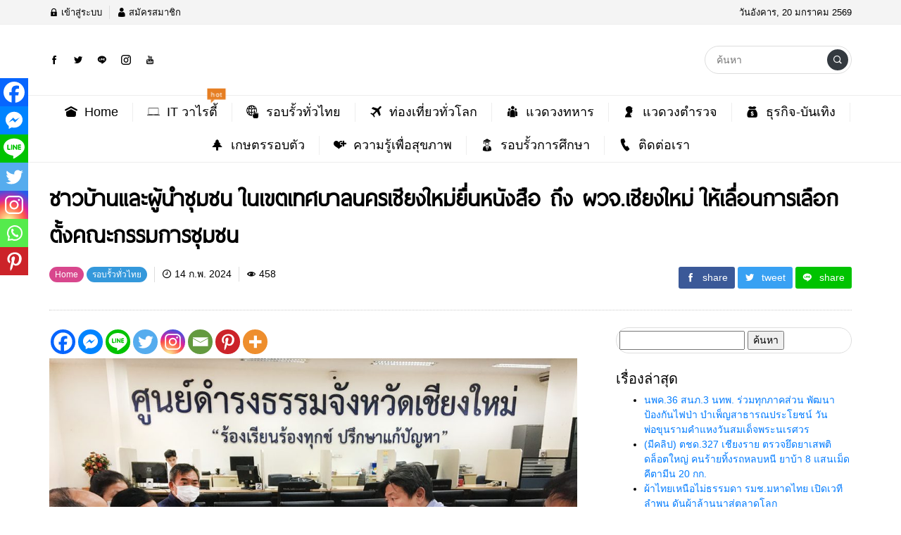

--- FILE ---
content_type: text/html; charset=UTF-8
request_url: https://www.worldvarietynews.com/chiangmai-474/
body_size: 22658
content:
<!DOCTYPE html><html lang="th" class="no-js app--light"><head><script data-no-optimize="1">var litespeed_docref=sessionStorage.getItem("litespeed_docref");litespeed_docref&&(Object.defineProperty(document,"referrer",{get:function(){return litespeed_docref}}),sessionStorage.removeItem("litespeed_docref"));</script> <meta charset="UTF-8"><title>ชาวบ้านและผู้นำชุมชน ในเขตเทศบาลนครเชียงใหม่ยื่นหนังสือ ถึง ผวจ.เชียงใหม่ ให้เลื่อนการเลือกตั้งคณะกรรมการชุมชน - World Variety News</title><meta property="og:title" content="ชาวบ้านและผู้นำชุมชน ในเขตเทศบาลนครเชียงใหม่ยื่นหนังสือ ถึง ผวจ.เชียงใหม่ ให้เลื่อนการเลือกตั้งคณะกรรมการชุมชน - World Variety News" /><meta property="og:type" content="article" /><meta http-equiv="X-UA-Compatible" content="IE=edge, chrome=1" /><meta name="viewport" content="width=device-width, initial-scale=1"><link rel="shortcut icon" type="image/x-icon" href="https://www.worldvarietynews.com/wp-content/themes/smartvariety_1.0.7/images/favicon.png"/><link rel="pingback" href="https://www.worldvarietynews.com/xmlrpc.php"><meta name='robots' content='index, follow, max-image-preview:large, max-snippet:-1, max-video-preview:-1' /><link rel="canonical" href="https://www.worldvarietynews.com/chiangmai-474/" /><meta property="og:locale" content="th_TH" /><meta property="og:type" content="article" /><meta property="og:title" content="ชาวบ้านและผู้นำชุมชน ในเขตเทศบาลนครเชียงใหม่ยื่นหนังสือ ถึง ผวจ.เชียงใหม่ ให้เลื่อนการเลือกตั้งคณะกรรมการชุมชน - World Variety News" /><meta property="og:description" content="ชาวบ้านและผู้นำชุมชน ในเขตเทศบาลนครเชียงใหม่ยื่นหนังสือ [&hellip;]" /><meta property="og:url" content="https://www.worldvarietynews.com/chiangmai-474/" /><meta property="og:site_name" content="World Variety News" /><meta property="article:publisher" content="https://www.facebook.com/WorldVarietyNewsThailand" /><meta property="article:published_time" content="2024-02-13T19:02:05+00:00" /><meta property="og:image" content="https://www.worldvarietynews.com/wp-content/uploads/2024/02/Election-of-community-committee-Chiang-Mai-Thailand-1.jpg" /><meta property="og:image:width" content="1200" /><meta property="og:image:height" content="900" /><meta property="og:image:type" content="image/jpeg" /><meta name="author" content="admin" /><meta name="twitter:card" content="summary_large_image" /><meta name="twitter:creator" content="@IndyTechNews1" /><meta name="twitter:site" content="@IndyTechNews1" /> <script type="application/ld+json" class="yoast-schema-graph">{"@context":"https://schema.org","@graph":[{"@type":"Article","@id":"https://www.worldvarietynews.com/chiangmai-474/#article","isPartOf":{"@id":"https://www.worldvarietynews.com/chiangmai-474/"},"author":{"name":"admin","@id":"https://www.worldvarietynews.com/#/schema/person/18a713facbf494e9c370fa1c37ec39b6"},"headline":"ชาวบ้านและผู้นำชุมชน ในเขตเทศบาลนครเชียงใหม่ยื่นหนังสือ ถึง ผวจ.เชียงใหม่ ให้เลื่อนการเลือกตั้งคณะกรรมการชุมชน","datePublished":"2024-02-13T19:02:05+00:00","mainEntityOfPage":{"@id":"https://www.worldvarietynews.com/chiangmai-474/"},"wordCount":0,"commentCount":0,"image":{"@id":"https://www.worldvarietynews.com/chiangmai-474/#primaryimage"},"thumbnailUrl":"https://www.worldvarietynews.com/wp-content/uploads/2024/02/Election-of-community-committee-Chiang-Mai-Thailand-1.jpg","articleSection":["Home","รอบรั้วทั่วไทย"],"inLanguage":"th","potentialAction":[{"@type":"CommentAction","name":"Comment","target":["https://www.worldvarietynews.com/chiangmai-474/#respond"]}]},{"@type":"WebPage","@id":"https://www.worldvarietynews.com/chiangmai-474/","url":"https://www.worldvarietynews.com/chiangmai-474/","name":"ชาวบ้านและผู้นำชุมชน ในเขตเทศบาลนครเชียงใหม่ยื่นหนังสือ ถึง ผวจ.เชียงใหม่ ให้เลื่อนการเลือกตั้งคณะกรรมการชุมชน - World Variety News","isPartOf":{"@id":"https://www.worldvarietynews.com/#website"},"primaryImageOfPage":{"@id":"https://www.worldvarietynews.com/chiangmai-474/#primaryimage"},"image":{"@id":"https://www.worldvarietynews.com/chiangmai-474/#primaryimage"},"thumbnailUrl":"https://www.worldvarietynews.com/wp-content/uploads/2024/02/Election-of-community-committee-Chiang-Mai-Thailand-1.jpg","datePublished":"2024-02-13T19:02:05+00:00","author":{"@id":"https://www.worldvarietynews.com/#/schema/person/18a713facbf494e9c370fa1c37ec39b6"},"breadcrumb":{"@id":"https://www.worldvarietynews.com/chiangmai-474/#breadcrumb"},"inLanguage":"th","potentialAction":[{"@type":"ReadAction","target":["https://www.worldvarietynews.com/chiangmai-474/"]}]},{"@type":"ImageObject","inLanguage":"th","@id":"https://www.worldvarietynews.com/chiangmai-474/#primaryimage","url":"https://www.worldvarietynews.com/wp-content/uploads/2024/02/Election-of-community-committee-Chiang-Mai-Thailand-1.jpg","contentUrl":"https://www.worldvarietynews.com/wp-content/uploads/2024/02/Election-of-community-committee-Chiang-Mai-Thailand-1.jpg","width":1200,"height":900},{"@type":"BreadcrumbList","@id":"https://www.worldvarietynews.com/chiangmai-474/#breadcrumb","itemListElement":[{"@type":"ListItem","position":1,"name":"Home","item":"https://www.worldvarietynews.com/"},{"@type":"ListItem","position":2,"name":"ชาวบ้านและผู้นำชุมชน ในเขตเทศบาลนครเชียงใหม่ยื่นหนังสือ ถึง ผวจ.เชียงใหม่ ให้เลื่อนการเลือกตั้งคณะกรรมการชุมชน"}]},{"@type":"WebSite","@id":"https://www.worldvarietynews.com/#website","url":"https://www.worldvarietynews.com/","name":"World Variety News","description":"World Variety News","potentialAction":[{"@type":"SearchAction","target":{"@type":"EntryPoint","urlTemplate":"https://www.worldvarietynews.com/?s={search_term_string}"},"query-input":{"@type":"PropertyValueSpecification","valueRequired":true,"valueName":"search_term_string"}}],"inLanguage":"th"},{"@type":"Person","@id":"https://www.worldvarietynews.com/#/schema/person/18a713facbf494e9c370fa1c37ec39b6","name":"admin","image":{"@type":"ImageObject","inLanguage":"th","@id":"https://www.worldvarietynews.com/#/schema/person/image/","url":"https://secure.gravatar.com/avatar/7c14a3bbd847c5c48966af71ee58f5885e9148a1208117b18a5669e79bbfaddb?s=96&d=mm&r=g","contentUrl":"https://secure.gravatar.com/avatar/7c14a3bbd847c5c48966af71ee58f5885e9148a1208117b18a5669e79bbfaddb?s=96&d=mm&r=g","caption":"admin"},"url":"https://www.worldvarietynews.com/author/admin/"}]}</script> <link rel='dns-prefetch' href='//www.googletagmanager.com' /><link rel='dns-prefetch' href='//pagead2.googlesyndication.com' /><link rel="alternate" type="application/rss+xml" title="World Variety News &raquo; ชาวบ้านและผู้นำชุมชน ในเขตเทศบาลนครเชียงใหม่ยื่นหนังสือ ถึง ผวจ.เชียงใหม่ ให้เลื่อนการเลือกตั้งคณะกรรมการชุมชน ฟีดความเห็น" href="https://www.worldvarietynews.com/chiangmai-474/feed/" /><link rel="alternate" title="oEmbed (JSON)" type="application/json+oembed" href="https://www.worldvarietynews.com/wp-json/oembed/1.0/embed?url=https%3A%2F%2Fwww.worldvarietynews.com%2Fchiangmai-474%2F" /><link rel="alternate" title="oEmbed (XML)" type="text/xml+oembed" href="https://www.worldvarietynews.com/wp-json/oembed/1.0/embed?url=https%3A%2F%2Fwww.worldvarietynews.com%2Fchiangmai-474%2F&#038;format=xml" /><style>.lazyload,
			.lazyloading {
				max-width: 100%;
			}</style><style id='wp-img-auto-sizes-contain-inline-css' type='text/css'>img:is([sizes=auto i],[sizes^="auto," i]){contain-intrinsic-size:3000px 1500px}
/*# sourceURL=wp-img-auto-sizes-contain-inline-css */</style><link data-optimized="2" rel="stylesheet" href="https://www.worldvarietynews.com/wp-content/litespeed/css/1f6b77a149205d7b0dd73297e8496dc0.css?ver=d7921" /><style id='wp-emoji-styles-inline-css' type='text/css'>img.wp-smiley, img.emoji {
		display: inline !important;
		border: none !important;
		box-shadow: none !important;
		height: 1em !important;
		width: 1em !important;
		margin: 0 0.07em !important;
		vertical-align: -0.1em !important;
		background: none !important;
		padding: 0 !important;
	}
/*# sourceURL=wp-emoji-styles-inline-css */</style><style id='global-styles-inline-css' type='text/css'>:root{--wp--preset--aspect-ratio--square: 1;--wp--preset--aspect-ratio--4-3: 4/3;--wp--preset--aspect-ratio--3-4: 3/4;--wp--preset--aspect-ratio--3-2: 3/2;--wp--preset--aspect-ratio--2-3: 2/3;--wp--preset--aspect-ratio--16-9: 16/9;--wp--preset--aspect-ratio--9-16: 9/16;--wp--preset--color--black: #000000;--wp--preset--color--cyan-bluish-gray: #abb8c3;--wp--preset--color--white: #ffffff;--wp--preset--color--pale-pink: #f78da7;--wp--preset--color--vivid-red: #cf2e2e;--wp--preset--color--luminous-vivid-orange: #ff6900;--wp--preset--color--luminous-vivid-amber: #fcb900;--wp--preset--color--light-green-cyan: #7bdcb5;--wp--preset--color--vivid-green-cyan: #00d084;--wp--preset--color--pale-cyan-blue: #8ed1fc;--wp--preset--color--vivid-cyan-blue: #0693e3;--wp--preset--color--vivid-purple: #9b51e0;--wp--preset--gradient--vivid-cyan-blue-to-vivid-purple: linear-gradient(135deg,rgb(6,147,227) 0%,rgb(155,81,224) 100%);--wp--preset--gradient--light-green-cyan-to-vivid-green-cyan: linear-gradient(135deg,rgb(122,220,180) 0%,rgb(0,208,130) 100%);--wp--preset--gradient--luminous-vivid-amber-to-luminous-vivid-orange: linear-gradient(135deg,rgb(252,185,0) 0%,rgb(255,105,0) 100%);--wp--preset--gradient--luminous-vivid-orange-to-vivid-red: linear-gradient(135deg,rgb(255,105,0) 0%,rgb(207,46,46) 100%);--wp--preset--gradient--very-light-gray-to-cyan-bluish-gray: linear-gradient(135deg,rgb(238,238,238) 0%,rgb(169,184,195) 100%);--wp--preset--gradient--cool-to-warm-spectrum: linear-gradient(135deg,rgb(74,234,220) 0%,rgb(151,120,209) 20%,rgb(207,42,186) 40%,rgb(238,44,130) 60%,rgb(251,105,98) 80%,rgb(254,248,76) 100%);--wp--preset--gradient--blush-light-purple: linear-gradient(135deg,rgb(255,206,236) 0%,rgb(152,150,240) 100%);--wp--preset--gradient--blush-bordeaux: linear-gradient(135deg,rgb(254,205,165) 0%,rgb(254,45,45) 50%,rgb(107,0,62) 100%);--wp--preset--gradient--luminous-dusk: linear-gradient(135deg,rgb(255,203,112) 0%,rgb(199,81,192) 50%,rgb(65,88,208) 100%);--wp--preset--gradient--pale-ocean: linear-gradient(135deg,rgb(255,245,203) 0%,rgb(182,227,212) 50%,rgb(51,167,181) 100%);--wp--preset--gradient--electric-grass: linear-gradient(135deg,rgb(202,248,128) 0%,rgb(113,206,126) 100%);--wp--preset--gradient--midnight: linear-gradient(135deg,rgb(2,3,129) 0%,rgb(40,116,252) 100%);--wp--preset--font-size--small: 13px;--wp--preset--font-size--medium: 20px;--wp--preset--font-size--large: 36px;--wp--preset--font-size--x-large: 42px;--wp--preset--spacing--20: 0.44rem;--wp--preset--spacing--30: 0.67rem;--wp--preset--spacing--40: 1rem;--wp--preset--spacing--50: 1.5rem;--wp--preset--spacing--60: 2.25rem;--wp--preset--spacing--70: 3.38rem;--wp--preset--spacing--80: 5.06rem;--wp--preset--shadow--natural: 6px 6px 9px rgba(0, 0, 0, 0.2);--wp--preset--shadow--deep: 12px 12px 50px rgba(0, 0, 0, 0.4);--wp--preset--shadow--sharp: 6px 6px 0px rgba(0, 0, 0, 0.2);--wp--preset--shadow--outlined: 6px 6px 0px -3px rgb(255, 255, 255), 6px 6px rgb(0, 0, 0);--wp--preset--shadow--crisp: 6px 6px 0px rgb(0, 0, 0);}:where(.is-layout-flex){gap: 0.5em;}:where(.is-layout-grid){gap: 0.5em;}body .is-layout-flex{display: flex;}.is-layout-flex{flex-wrap: wrap;align-items: center;}.is-layout-flex > :is(*, div){margin: 0;}body .is-layout-grid{display: grid;}.is-layout-grid > :is(*, div){margin: 0;}:where(.wp-block-columns.is-layout-flex){gap: 2em;}:where(.wp-block-columns.is-layout-grid){gap: 2em;}:where(.wp-block-post-template.is-layout-flex){gap: 1.25em;}:where(.wp-block-post-template.is-layout-grid){gap: 1.25em;}.has-black-color{color: var(--wp--preset--color--black) !important;}.has-cyan-bluish-gray-color{color: var(--wp--preset--color--cyan-bluish-gray) !important;}.has-white-color{color: var(--wp--preset--color--white) !important;}.has-pale-pink-color{color: var(--wp--preset--color--pale-pink) !important;}.has-vivid-red-color{color: var(--wp--preset--color--vivid-red) !important;}.has-luminous-vivid-orange-color{color: var(--wp--preset--color--luminous-vivid-orange) !important;}.has-luminous-vivid-amber-color{color: var(--wp--preset--color--luminous-vivid-amber) !important;}.has-light-green-cyan-color{color: var(--wp--preset--color--light-green-cyan) !important;}.has-vivid-green-cyan-color{color: var(--wp--preset--color--vivid-green-cyan) !important;}.has-pale-cyan-blue-color{color: var(--wp--preset--color--pale-cyan-blue) !important;}.has-vivid-cyan-blue-color{color: var(--wp--preset--color--vivid-cyan-blue) !important;}.has-vivid-purple-color{color: var(--wp--preset--color--vivid-purple) !important;}.has-black-background-color{background-color: var(--wp--preset--color--black) !important;}.has-cyan-bluish-gray-background-color{background-color: var(--wp--preset--color--cyan-bluish-gray) !important;}.has-white-background-color{background-color: var(--wp--preset--color--white) !important;}.has-pale-pink-background-color{background-color: var(--wp--preset--color--pale-pink) !important;}.has-vivid-red-background-color{background-color: var(--wp--preset--color--vivid-red) !important;}.has-luminous-vivid-orange-background-color{background-color: var(--wp--preset--color--luminous-vivid-orange) !important;}.has-luminous-vivid-amber-background-color{background-color: var(--wp--preset--color--luminous-vivid-amber) !important;}.has-light-green-cyan-background-color{background-color: var(--wp--preset--color--light-green-cyan) !important;}.has-vivid-green-cyan-background-color{background-color: var(--wp--preset--color--vivid-green-cyan) !important;}.has-pale-cyan-blue-background-color{background-color: var(--wp--preset--color--pale-cyan-blue) !important;}.has-vivid-cyan-blue-background-color{background-color: var(--wp--preset--color--vivid-cyan-blue) !important;}.has-vivid-purple-background-color{background-color: var(--wp--preset--color--vivid-purple) !important;}.has-black-border-color{border-color: var(--wp--preset--color--black) !important;}.has-cyan-bluish-gray-border-color{border-color: var(--wp--preset--color--cyan-bluish-gray) !important;}.has-white-border-color{border-color: var(--wp--preset--color--white) !important;}.has-pale-pink-border-color{border-color: var(--wp--preset--color--pale-pink) !important;}.has-vivid-red-border-color{border-color: var(--wp--preset--color--vivid-red) !important;}.has-luminous-vivid-orange-border-color{border-color: var(--wp--preset--color--luminous-vivid-orange) !important;}.has-luminous-vivid-amber-border-color{border-color: var(--wp--preset--color--luminous-vivid-amber) !important;}.has-light-green-cyan-border-color{border-color: var(--wp--preset--color--light-green-cyan) !important;}.has-vivid-green-cyan-border-color{border-color: var(--wp--preset--color--vivid-green-cyan) !important;}.has-pale-cyan-blue-border-color{border-color: var(--wp--preset--color--pale-cyan-blue) !important;}.has-vivid-cyan-blue-border-color{border-color: var(--wp--preset--color--vivid-cyan-blue) !important;}.has-vivid-purple-border-color{border-color: var(--wp--preset--color--vivid-purple) !important;}.has-vivid-cyan-blue-to-vivid-purple-gradient-background{background: var(--wp--preset--gradient--vivid-cyan-blue-to-vivid-purple) !important;}.has-light-green-cyan-to-vivid-green-cyan-gradient-background{background: var(--wp--preset--gradient--light-green-cyan-to-vivid-green-cyan) !important;}.has-luminous-vivid-amber-to-luminous-vivid-orange-gradient-background{background: var(--wp--preset--gradient--luminous-vivid-amber-to-luminous-vivid-orange) !important;}.has-luminous-vivid-orange-to-vivid-red-gradient-background{background: var(--wp--preset--gradient--luminous-vivid-orange-to-vivid-red) !important;}.has-very-light-gray-to-cyan-bluish-gray-gradient-background{background: var(--wp--preset--gradient--very-light-gray-to-cyan-bluish-gray) !important;}.has-cool-to-warm-spectrum-gradient-background{background: var(--wp--preset--gradient--cool-to-warm-spectrum) !important;}.has-blush-light-purple-gradient-background{background: var(--wp--preset--gradient--blush-light-purple) !important;}.has-blush-bordeaux-gradient-background{background: var(--wp--preset--gradient--blush-bordeaux) !important;}.has-luminous-dusk-gradient-background{background: var(--wp--preset--gradient--luminous-dusk) !important;}.has-pale-ocean-gradient-background{background: var(--wp--preset--gradient--pale-ocean) !important;}.has-electric-grass-gradient-background{background: var(--wp--preset--gradient--electric-grass) !important;}.has-midnight-gradient-background{background: var(--wp--preset--gradient--midnight) !important;}.has-small-font-size{font-size: var(--wp--preset--font-size--small) !important;}.has-medium-font-size{font-size: var(--wp--preset--font-size--medium) !important;}.has-large-font-size{font-size: var(--wp--preset--font-size--large) !important;}.has-x-large-font-size{font-size: var(--wp--preset--font-size--x-large) !important;}
/*# sourceURL=global-styles-inline-css */</style><style id='classic-theme-styles-inline-css' type='text/css'>/*! This file is auto-generated */
.wp-block-button__link{color:#fff;background-color:#32373c;border-radius:9999px;box-shadow:none;text-decoration:none;padding:calc(.667em + 2px) calc(1.333em + 2px);font-size:1.125em}.wp-block-file__button{background:#32373c;color:#fff;text-decoration:none}
/*# sourceURL=/wp-includes/css/classic-themes.min.css */</style><style id='heateor_sss_frontend_css-inline-css' type='text/css'>.heateor_sss_button_instagram span.heateor_sss_svg,a.heateor_sss_instagram span.heateor_sss_svg{background:radial-gradient(circle at 30% 107%,#fdf497 0,#fdf497 5%,#fd5949 45%,#d6249f 60%,#285aeb 90%)}.heateor_sss_horizontal_sharing .heateor_sss_svg,.heateor_sss_standard_follow_icons_container .heateor_sss_svg{color:#fff;border-width:0px;border-style:solid;border-color:transparent}.heateor_sss_horizontal_sharing .heateorSssTCBackground{color:#666}.heateor_sss_horizontal_sharing span.heateor_sss_svg:hover,.heateor_sss_standard_follow_icons_container span.heateor_sss_svg:hover{border-color:transparent;}.heateor_sss_vertical_sharing span.heateor_sss_svg,.heateor_sss_floating_follow_icons_container span.heateor_sss_svg{color:#fff;border-width:0px;border-style:solid;border-color:transparent;}.heateor_sss_vertical_sharing .heateorSssTCBackground{color:#666;}.heateor_sss_vertical_sharing span.heateor_sss_svg:hover,.heateor_sss_floating_follow_icons_container span.heateor_sss_svg:hover{border-color:transparent;}@media screen and (max-width:480px) {.heateor_sss_vertical_sharing{display:none!important}}div.heateor_sss_mobile_footer{display:none;}@media screen and (max-width:480px){div.heateor_sss_bottom_sharing .heateorSssTCBackground{background-color:white}div.heateor_sss_mobile_footer{display:block;height:40px;}.heateor_sss_bottom_sharing{padding:0!important;left:0px!important;right:auto!important;display:block!important;width:auto!important;bottom:-2px!important;top: auto!important;}.heateor_sss_bottom_sharing .heateor_sss_square_count{line-height:inherit;}.heateor_sss_bottom_sharing .heateorSssSharingArrow{display:none;}.heateor_sss_bottom_sharing .heateorSssTCBackground{margin-right:1.1em!important}}div.heateorSssSharingArrow{display:none}
/*# sourceURL=heateor_sss_frontend_css-inline-css */</style> <script type="litespeed/javascript" data-src="https://www.worldvarietynews.com/wp-includes/js/jquery/jquery.min.js?ver=3.7.1" id="jquery-core-js"></script> 
 <script type="litespeed/javascript" data-src="https://www.googletagmanager.com/gtag/js?id=G-QCNP339VF9" id="google_gtagjs-js"></script> <script id="google_gtagjs-js-after" type="litespeed/javascript">window.dataLayer=window.dataLayer||[];function gtag(){dataLayer.push(arguments)}
gtag("set","linker",{"domains":["www.worldvarietynews.com"]});gtag("js",new Date());gtag("set","developer_id.dZTNiMT",!0);gtag("config","G-QCNP339VF9");window._googlesitekit=window._googlesitekit||{};window._googlesitekit.throttledEvents=[];window._googlesitekit.gtagEvent=(name,data)=>{var key=JSON.stringify({name,data});if(!!window._googlesitekit.throttledEvents[key]){return}window._googlesitekit.throttledEvents[key]=!0;setTimeout(()=>{delete window._googlesitekit.throttledEvents[key]},5);gtag("event",name,{...data,event_source:"site-kit"})}</script> <link rel="https://api.w.org/" href="https://www.worldvarietynews.com/wp-json/" /><link rel="alternate" title="JSON" type="application/json" href="https://www.worldvarietynews.com/wp-json/wp/v2/posts/50555" /><link rel="EditURI" type="application/rsd+xml" title="RSD" href="https://www.worldvarietynews.com/xmlrpc.php?rsd" /><meta name="generator" content="WordPress 6.9" /><link rel='shortlink' href='https://www.worldvarietynews.com/?p=50555' /><meta name="generator" content="Site Kit by Google 1.170.0" /><script type="litespeed/javascript" data-src="https://pagead2.googlesyndication.com/pagead/js/adsbygoogle.js?client=ca-pub-7464332091346069"
     crossorigin="anonymous"></script> <script type="litespeed/javascript" data-src="https://cse.google.com/cse.js?cx=3cfd307e83465beec"></script> <div class="gcse-search"></div> <script type="litespeed/javascript" data-src="https://pagead2.googlesyndication.com/pagead/js/adsbygoogle.js?client=ca-pub-7464332091346069" crossorigin="anonymous"></script> <script custom-element="amp-ad" type="litespeed/javascript" data-src="https://cdn.ampproject.org/v0/amp-ad-0.1.js"></script> <script type="litespeed/javascript">document.documentElement.className=document.documentElement.className.replace('no-js','js')</script> <style>.no-js img.lazyload {
				display: none;
			}

			figure.wp-block-image img.lazyloading {
				min-width: 150px;
			}

			.lazyload,
			.lazyloading {
				--smush-placeholder-width: 100px;
				--smush-placeholder-aspect-ratio: 1/1;
				width: var(--smush-image-width, var(--smush-placeholder-width)) !important;
				aspect-ratio: var(--smush-image-aspect-ratio, var(--smush-placeholder-aspect-ratio)) !important;
			}

						.lazyload, .lazyloading {
				opacity: 0;
			}

			.lazyloaded {
				opacity: 1;
				transition: opacity 400ms;
				transition-delay: 0ms;
			}</style><meta name="description" content="ชาวบ้านและผู้นำชุมชน ในเขตเทศบาลนครเชียงใหม่ยื่นหนังสือ ถึงผู้ว่าราชการจังหวัดเชียงใหม่ ให้เลื่อนการเลือกตั้ง คณะกรรมการชุมชน ออกไปก่อน ที่จะมีการเลือกตั้ง ในวันที่ 18 กุมภาพันธ์ 2567 และให้ตรวจสอบรายชื่อ บางชุมชนมีรายชื่อเพิ่ม เข้ามาหลายร้อยคน ทั้งที่อยู่คนละชุมชน หรือบางราย ชื่อหายทั้งครอบครัว ทำใ" /><meta property="og:description" content="ชาวบ้านและผู้นำชุมชน ในเขตเทศบาลนครเชียงใหม่ยื่นหนังสือ ถึงผู้ว่าราชการจังหวัดเชียงใหม่ ให้เลื่อนการเลือกตั้ง คณะกรรมการชุมชน ออกไปก่อน ที่จะมีการเลือกตั้ง ในวันที่ 18 กุมภาพันธ์ 2567 และให้ตรวจสอบรายชื่อ บางชุมชนมีรายชื่อเพิ่ม เข้ามาหลายร้อยคน ทั้งที่อยู่คนละชุมชน หรือบางราย ชื่อหายทั้งครอบครัว ทำใ" /><meta property="og:image" content="https://www.worldvarietynews.com/wp-content/uploads/2024/02/Election-of-community-committee-Chiang-Mai-Thailand-1-1024x768.jpg" /><meta name="google-adsense-platform-account" content="ca-host-pub-2644536267352236"><meta name="google-adsense-platform-domain" content="sitekit.withgoogle.com"> <script type="litespeed/javascript" data-src="https://pagead2.googlesyndication.com/pagead/js/adsbygoogle.js?client=ca-pub-7464332091346069&amp;host=ca-host-pub-2644536267352236" crossorigin="anonymous"></script> <style type="text/css" id="wp-custom-css">.headerxs__logo img {
    width: auto;
}

.articlecontent__body [class*="wp-image-"] {
  margin-bottom: 10px;
}</style></head><body class="text-primary-color"><div id="back-to-top"></div><header class="container-fluid"><div class="row header d-none d-lg-block"><div class="col-12 header__top flex-center-y"><div class="container p-0 flex-center-y justify-content-between"><div class="headertop__account"><div class="account__item">
<a class="text-primary-color" href="https://www.worldvarietynews.com/wp-login.php">
<i class="icofont-lock"></i> เข้าสู่ระบบ        </a></div><div class="account__item">
<a class="text-primary-color" href="https://www.worldvarietynews.com/wp-login.php?action=register">
<i class="icofont-user"></i> สมัครสมาชิก        </a></div></div><div class="headertop__date">
วันอังคาร, 20 มกราคม 2569</div></div></div><div class="col-12 header__bottom flex-center-y"><div class="container p-0"><div class="row"><div class="col-4 flex-center-y"><div class="socialfollow d-flex">
<a href="https://www.facebook.com/" target="_blank"><div class="socialfollow__item socialfollow__item--facebook text-primary-color">
<i class="icofont-facebook"></i></div>
</a>
<a href="https://twitter.com/worldvarietyne1" target="_blank"><div class="socialfollow__item socialfollow__item--twitter text-primary-color">
<i class="icofont-twitter"></i></div>
</a>
<a href="" target="_blank"><div class="socialfollow__item socialfollow__item--line text-primary-color">
<i class="icofont-line"></i></div>
</a>
<a href="" target="_blank"><div class="socialfollow__item socialfollow__item--instagram text-primary-color">
<i class="icofont-instagram"></i></div>
</a>
<a href="https://www.youtube.com/channel/UCLcevuOZSacNQmOJppc5SBg" target="_blank"><div class="socialfollow__item socialfollow__item--youtube text-primary-color">
<i class="icofont-youtube"></i></div>
</a></div></div><div class="col-4 headerbottom__logo flex-center">
<a href="https://www.worldvarietynews.com">
<img data-src="https://www.worldvarietynews.com/wp-content/uploads/2024/09/Untitled-2.png" alt="logo" src="[data-uri]" class="lazyload" style="--smush-placeholder-width: 1353px; --smush-placeholder-aspect-ratio: 1353/390;">
</a></div><div class="col-4 flex-center-y justify-content-end"><form class="searchform" method="get" action="https://www.worldvarietynews.com/"><div class="input-group">
<input type="text" class="searchform__input text-primary-color" name="s" value="" placeholder="ค้นหา"><div class="searchform__button input-group-append">
<button class="" type="button flex-center">
<i class="icofont-search-1"></i>
</button></div></div></form></div></div></div></div><nav class="col-12 navlg flex-center-y"><div class="container p-0"><div class="row"><div class="menu-wrapper flex-center">
<a class="navlg__menu text-primary-color" href="/"><div class="navlgmenu__item flex-center-y"><div class="icon"><i class="icofont-ui-home"></i></div><div class="title">Home</div></div>
</a>
<a class="navlg__menu text-primary-color" href="https://www.worldvarietynews.com/category/it-%e0%b8%a7%e0%b8%b2%e0%b9%84%e0%b8%a3%e0%b8%95%e0%b8%b5%e0%b9%89/"><div class="navlgmenu__item flex-center-y"><div class="icon"><i class="icofont-macbook"></i></div><div class="title">IT วาไรตี้</div></div><div class="navlgmenu__tag navlgmenu__tag--hot animated infinite pulse"><div class="text">hot</div></div>
</a>
<a class="navlg__menu text-primary-color" href="https://www.worldvarietynews.com/category/%e0%b8%a3%e0%b8%ad%e0%b8%9a%e0%b8%a3%e0%b8%b1%e0%b9%89%e0%b8%a7%e0%b8%97%e0%b8%b1%e0%b9%88%e0%b8%a7%e0%b9%84%e0%b8%97%e0%b8%a2/"><div class="navlgmenu__item flex-center-y"><div class="icon"><i class="icofont-ui-browser"></i></div><div class="title">รอบรั้วทั่วไทย</div></div>
</a>
<a class="navlg__menu text-primary-color" href="https://www.worldvarietynews.com/category/%e0%b8%97%e0%b9%88%e0%b8%ad%e0%b8%87%e0%b9%80%e0%b8%97%e0%b8%b5%e0%b9%88%e0%b8%a2%e0%b8%a7%e0%b8%97%e0%b8%b1%e0%b9%88%e0%b8%a7%e0%b9%82%e0%b8%a5%e0%b8%81/"><div class="navlgmenu__item flex-center-y"><div class="icon"><i class="icofont-airplane-alt"></i></div><div class="title">ท่องเที่ยวทั่วโลก</div></div>
</a>
<a class="navlg__menu text-primary-color" href="https://www.worldvarietynews.com/category/%e0%b9%81%e0%b8%a7%e0%b8%94%e0%b8%a7%e0%b8%87%e0%b8%97%e0%b8%ab%e0%b8%b2%e0%b8%a3/"><div class="navlgmenu__item flex-center-y"><div class="icon"><i class="icofont-group"></i></div><div class="title">แวดวงทหาร</div></div>
</a>
<a class="navlg__menu text-primary-color" href="https://www.worldvarietynews.com/category/%e0%b9%81%e0%b8%a7%e0%b8%94%e0%b8%a7%e0%b8%87%e0%b8%95%e0%b8%b3%e0%b8%a3%e0%b8%a7%e0%b8%88/"><div class="navlgmenu__item flex-center-y"><div class="icon"><i class="icofont-military"></i></div><div class="title">แวดวงตำรวจ</div></div>
</a>
<a class="navlg__menu text-primary-color" href="https://www.worldvarietynews.com/category/%e0%b8%98%e0%b8%b8%e0%b8%a3%e0%b8%81%e0%b8%b4%e0%b8%88-%e0%b8%9a%e0%b8%b1%e0%b8%99%e0%b9%80%e0%b8%97%e0%b8%b4%e0%b8%87/"><div class="navlgmenu__item flex-center-y"><div class="icon"><i class="icofont-money"></i></div><div class="title">ธุรกิจ-บันเทิง</div></div>
</a>
<a class="navlg__menu text-primary-color" href="https://www.worldvarietynews.com/category/%e0%b9%80%e0%b8%81%e0%b8%a9%e0%b8%95%e0%b8%a3%e0%b8%a3%e0%b8%ad%e0%b8%9a%e0%b8%95%e0%b8%b1%e0%b8%a7/"><div class="navlgmenu__item flex-center-y"><div class="icon"><i class="icofont-pine"></i></div><div class="title">เกษตรรอบตัว</div></div>
</a>
<a class="navlg__menu text-primary-color" href="https://www.worldvarietynews.com/category/%e0%b8%84%e0%b8%a7%e0%b8%b2%e0%b8%a1%e0%b8%a3%e0%b8%b9%e0%b9%89%e0%b9%80%e0%b8%9e%e0%b8%b7%e0%b9%88%e0%b8%ad%e0%b8%aa%e0%b8%b8%e0%b8%82%e0%b8%a0%e0%b8%b2%e0%b8%9e/"><div class="navlgmenu__item flex-center-y"><div class="icon"><i class="icofont-ui-love-add"></i></div><div class="title">ความรู้เพื่อสุขภาพ</div></div>
</a>
<a class="navlg__menu text-primary-color" href="https://www.worldvarietynews.com/category/%e0%b8%a3%e0%b8%ad%e0%b8%9a%e0%b8%a3%e0%b8%b1%e0%b9%89%e0%b8%a7%e0%b8%81%e0%b8%b2%e0%b8%a3%e0%b8%a8%e0%b8%b6%e0%b8%81%e0%b8%a9%e0%b8%b2/"><div class="navlgmenu__item flex-center-y"><div class="icon"><i class="icofont-graduate-alt"></i></div><div class="title">รอบรั้วการศึกษา</div></div>
</a>
<a class="navlg__menu text-primary-color" href="https://www.facebook.com/CNXWorldVarietyNews"><div class="navlgmenu__item flex-center-y"><div class="icon"><i class="icofont-ui-call"></i></div><div class="title">ติดต่อเรา</div></div>
</a></div></div></div></nav></div><div class="row headerxs d-flex d-lg-none align-items-center w-100"><div id="moremenu-button" class="col headerxs__morebutton text-left">
<i class="icofont-navigation-menu"></i></div><div class="col headerxs__logo text-center">
<a href="https://www.worldvarietynews.com">
<img data-src="https://www.worldvarietynews.com/wp-content/uploads/2024/09/Untitled-2.png" alt="logo" src="[data-uri]" class="lazyload" style="--smush-placeholder-width: 1353px; --smush-placeholder-aspect-ratio: 1353/390;">
</a></div><div id="search-xs-button" class="col headerxs__searchbutton text-right">
<i class="icofont-search-1"></i></div></div><div class="navxs drawerxs"><div class="closebutton" id="close-navxs-button">
<i class="icofont-close-line"></i></div><div class="col-12 navxs__menulist">
<a class="navxsmenulist__menu d-flex" href="/"><div class="navxsmenulist__item flex-center-y w-100" data-toggle="collapse" data-target="#submenu-0" href="#submenu-0" aria-controls="submenu-0" style="cursor: pointer"><div class="icon"><i class="icofont-ui-home"></i></div><div class="title flex-grow-1">Home</div></div>
</a>
<a class="navxsmenulist__menu d-flex" href="https://www.worldvarietynews.com/category/it-%e0%b8%a7%e0%b8%b2%e0%b9%84%e0%b8%a3%e0%b8%95%e0%b8%b5%e0%b9%89/"><div class="navxsmenulist__item flex-center-y w-100" data-toggle="collapse" data-target="#submenu-1" href="#submenu-1" aria-controls="submenu-1" style="cursor: pointer"><div class="icon"><i class="icofont-macbook"></i></div><div class="title flex-grow-1">IT วาไรตี้</div><div class="tag navxsmenu__tag--hot"><div class="text">hot</div></div></div>
</a>
<a class="navxsmenulist__menu d-flex" href="https://www.worldvarietynews.com/category/%e0%b8%a3%e0%b8%ad%e0%b8%9a%e0%b8%a3%e0%b8%b1%e0%b9%89%e0%b8%a7%e0%b8%97%e0%b8%b1%e0%b9%88%e0%b8%a7%e0%b9%84%e0%b8%97%e0%b8%a2/"><div class="navxsmenulist__item flex-center-y w-100" data-toggle="collapse" data-target="#submenu-2" href="#submenu-2" aria-controls="submenu-2" style="cursor: pointer"><div class="icon"><i class="icofont-ui-browser"></i></div><div class="title flex-grow-1">รอบรั้วทั่วไทย</div></div>
</a>
<a class="navxsmenulist__menu d-flex" href="https://www.worldvarietynews.com/category/%e0%b8%97%e0%b9%88%e0%b8%ad%e0%b8%87%e0%b9%80%e0%b8%97%e0%b8%b5%e0%b9%88%e0%b8%a2%e0%b8%a7%e0%b8%97%e0%b8%b1%e0%b9%88%e0%b8%a7%e0%b9%82%e0%b8%a5%e0%b8%81/"><div class="navxsmenulist__item flex-center-y w-100" data-toggle="collapse" data-target="#submenu-3" href="#submenu-3" aria-controls="submenu-3" style="cursor: pointer"><div class="icon"><i class="icofont-airplane-alt"></i></div><div class="title flex-grow-1">ท่องเที่ยวทั่วโลก</div></div>
</a>
<a class="navxsmenulist__menu d-flex" href="https://www.worldvarietynews.com/category/%e0%b9%81%e0%b8%a7%e0%b8%94%e0%b8%a7%e0%b8%87%e0%b8%97%e0%b8%ab%e0%b8%b2%e0%b8%a3/"><div class="navxsmenulist__item flex-center-y w-100" data-toggle="collapse" data-target="#submenu-4" href="#submenu-4" aria-controls="submenu-4" style="cursor: pointer"><div class="icon"><i class="icofont-group"></i></div><div class="title flex-grow-1">แวดวงทหาร</div></div>
</a>
<a class="navxsmenulist__menu d-flex" href="https://www.worldvarietynews.com/category/%e0%b9%81%e0%b8%a7%e0%b8%94%e0%b8%a7%e0%b8%87%e0%b8%95%e0%b8%b3%e0%b8%a3%e0%b8%a7%e0%b8%88/"><div class="navxsmenulist__item flex-center-y w-100" data-toggle="collapse" data-target="#submenu-5" href="#submenu-5" aria-controls="submenu-5" style="cursor: pointer"><div class="icon"><i class="icofont-military"></i></div><div class="title flex-grow-1">แวดวงตำรวจ</div></div>
</a>
<a class="navxsmenulist__menu d-flex" href="https://www.worldvarietynews.com/category/%e0%b8%98%e0%b8%b8%e0%b8%a3%e0%b8%81%e0%b8%b4%e0%b8%88-%e0%b8%9a%e0%b8%b1%e0%b8%99%e0%b9%80%e0%b8%97%e0%b8%b4%e0%b8%87/"><div class="navxsmenulist__item flex-center-y w-100" data-toggle="collapse" data-target="#submenu-6" href="#submenu-6" aria-controls="submenu-6" style="cursor: pointer"><div class="icon"><i class="icofont-money"></i></div><div class="title flex-grow-1">ธุรกิจ-บันเทิง</div></div>
</a>
<a class="navxsmenulist__menu d-flex" href="https://www.worldvarietynews.com/category/%e0%b9%80%e0%b8%81%e0%b8%a9%e0%b8%95%e0%b8%a3%e0%b8%a3%e0%b8%ad%e0%b8%9a%e0%b8%95%e0%b8%b1%e0%b8%a7/"><div class="navxsmenulist__item flex-center-y w-100" data-toggle="collapse" data-target="#submenu-7" href="#submenu-7" aria-controls="submenu-7" style="cursor: pointer"><div class="icon"><i class="icofont-pine"></i></div><div class="title flex-grow-1">เกษตรรอบตัว</div></div>
</a>
<a class="navxsmenulist__menu d-flex" href="https://www.worldvarietynews.com/category/%e0%b8%84%e0%b8%a7%e0%b8%b2%e0%b8%a1%e0%b8%a3%e0%b8%b9%e0%b9%89%e0%b9%80%e0%b8%9e%e0%b8%b7%e0%b9%88%e0%b8%ad%e0%b8%aa%e0%b8%b8%e0%b8%82%e0%b8%a0%e0%b8%b2%e0%b8%9e/"><div class="navxsmenulist__item flex-center-y w-100" data-toggle="collapse" data-target="#submenu-8" href="#submenu-8" aria-controls="submenu-8" style="cursor: pointer"><div class="icon"><i class="icofont-ui-love-add"></i></div><div class="title flex-grow-1">ความรู้เพื่อสุขภาพ</div></div>
</a>
<a class="navxsmenulist__menu d-flex" href="https://www.worldvarietynews.com/category/%e0%b8%a3%e0%b8%ad%e0%b8%9a%e0%b8%a3%e0%b8%b1%e0%b9%89%e0%b8%a7%e0%b8%81%e0%b8%b2%e0%b8%a3%e0%b8%a8%e0%b8%b6%e0%b8%81%e0%b8%a9%e0%b8%b2/"><div class="navxsmenulist__item flex-center-y w-100" data-toggle="collapse" data-target="#submenu-9" href="#submenu-9" aria-controls="submenu-9" style="cursor: pointer"><div class="icon"><i class="icofont-graduate-alt"></i></div><div class="title flex-grow-1">รอบรั้วการศึกษา</div></div>
</a>
<a class="navxsmenulist__menu d-flex" href="https://www.facebook.com/CNXWorldVarietyNews"><div class="navxsmenulist__item flex-center-y w-100" data-toggle="collapse" data-target="#submenu-10" href="#submenu-10" aria-controls="submenu-10" style="cursor: pointer"><div class="icon"><i class="icofont-ui-call"></i></div><div class="title flex-grow-1">ติดต่อเรา</div></div>
</a></div><div class="navxs__account"><div class="account__item">
<a class="text-primary-color" href="https://www.worldvarietynews.com/wp-login.php">
<i class="icofont-lock"></i> เข้าสู่ระบบ        </a></div><div class="account__item">
<a class="text-primary-color" href="https://www.worldvarietynews.com/wp-login.php?action=register">
<i class="icofont-user"></i> สมัครสมาชิก        </a></div></div><div class="socialfollowxs text-white"><div class="socialfollow d-flex">
<a href="https://www.facebook.com/" target="_blank"><div class="socialfollow__item socialfollow__item--facebook text-primary-color">
<i class="icofont-facebook"></i></div>
</a>
<a href="https://twitter.com/worldvarietyne1" target="_blank"><div class="socialfollow__item socialfollow__item--twitter text-primary-color">
<i class="icofont-twitter"></i></div>
</a>
<a href="" target="_blank"><div class="socialfollow__item socialfollow__item--line text-primary-color">
<i class="icofont-line"></i></div>
</a>
<a href="" target="_blank"><div class="socialfollow__item socialfollow__item--instagram text-primary-color">
<i class="icofont-instagram"></i></div>
</a>
<a href="https://www.youtube.com/channel/UCLcevuOZSacNQmOJppc5SBg" target="_blank"><div class="socialfollow__item socialfollow__item--youtube text-primary-color">
<i class="icofont-youtube"></i></div>
</a></div></div></div><div class="searchformxs drawerxs flex-center"><div class="closebutton" id="close-searchxs-button">
<i class="icofont-close-line"></i></div><form class="w-100 px-5" method="get" action="https://www.worldvarietynews.com/"><div class="input-group">
<input type="text" class="searchformxs__input w-100 flex-grow-1" name="s" value="" placeholder="ค้นหา"><div class="input-group-append">
<button class="searchformxs__button btn" type="button">
<i class="icofont-search-1"></i>
</button></div></div></form></div></header><div class="container-fluid"><article class="article container p-0"><div class="article__header"><h1 class="article__title title-font">
ชาวบ้านและผู้นำชุมชน ในเขตเทศบาลนครเชียงใหม่ยื่นหนังสือ ถึง ผวจ.เชียงใหม่ ให้เลื่อนการเลือกตั้งคณะกรรมการชุมชน</h1><div class="article__extension row"><div class="articleextension__detail col-12 col-lg-6"><div class="item tagwrapper"><a class="text-decoration-none" href="https://www.worldvarietynews.com/category/home/"><div class="categorytag categorytag--5">
Home</div>
</a>
<a class="text-decoration-none" href="https://www.worldvarietynews.com/category/%e0%b8%a3%e0%b8%ad%e0%b8%9a%e0%b8%a3%e0%b8%b1%e0%b9%89%e0%b8%a7%e0%b8%97%e0%b8%b1%e0%b9%88%e0%b8%a7%e0%b9%84%e0%b8%97%e0%b8%a2/"><div class="categorytag categorytag--9">
รอบรั้วทั่วไทย</div>
</a></div><div class="item"><i class="icofont-clock-time"></i> 14 ก.พ. 2024</div><div class="item border-0"><i class="icofont-eye"></i> 458</div></div><div class="col-12 col-lg-6 articleextension__share"><div class="article__share">
<a class="articleshare__button articleshare__button--facebook" href="https://www.facebook.com/sharer/sharer.php?u=https://www.worldvarietynews.com/chiangmai-474/">
<i class="icofont-facebook"></i><span>share</span>
</a>
<a class="articleshare__button articleshare__button--twitter" href="https://twitter.com/intent/tweet?text=%E0%B8%8A%E0%B8%B2%E0%B8%A7%E0%B8%9A%E0%B9%89%E0%B8%B2%E0%B8%99%E0%B9%81%E0%B8%A5%E0%B8%B0%E0%B8%9C%E0%B8%B9%E0%B9%89%E0%B8%99%E0%B8%B3%E0%B8%8A%E0%B8%B8%E0%B8%A1%E0%B8%8A%E0%B8%99+%E0%B9%83%E0%B8%99%E0%B9%80%E0%B8%82%E0%B8%95%E0%B9%80%E0%B8%97%E0%B8%A8%E0%B8%9A%E0%B8%B2%E0%B8%A5%E0%B8%99%E0%B8%84%E0%B8%A3%E0%B9%80%E0%B8%8A%E0%B8%B5%E0%B8%A2%E0%B8%87%E0%B9%83%E0%B8%AB%E0%B8%A1%E0%B9%88%E0%B8%A2%E0%B8%B7%E0%B9%88%E0%B8%99%E0%B8%AB%E0%B8%99%E0%B8%B1%E0%B8%87%E0%B8%AA%E0%B8%B7%E0%B8%AD+%E0%B8%96%E0%B8%B6%E0%B8%87+%E0%B8%9C%E0%B8%A7%E0%B8%88.%E0%B9%80%E0%B8%8A%E0%B8%B5%E0%B8%A2%E0%B8%87%E0%B9%83%E0%B8%AB%E0%B8%A1%E0%B9%88+%E0%B9%83%E0%B8%AB%E0%B9%89%E0%B9%80%E0%B8%A5%E0%B8%B7%E0%B9%88%E0%B8%AD%E0%B8%99%E0%B8%81%E0%B8%B2%E0%B8%A3%E0%B9%80%E0%B8%A5%E0%B8%B7%E0%B8%AD%E0%B8%81%E0%B8%95%E0%B8%B1%E0%B9%89%E0%B8%87%E0%B8%84%E0%B8%93%E0%B8%B0%E0%B8%81%E0%B8%A3%E0%B8%A3%E0%B8%A1%E0%B8%81%E0%B8%B2%E0%B8%A3%E0%B8%8A%E0%B8%B8%E0%B8%A1%E0%B8%8A%E0%B8%99&url=https://www.worldvarietynews.com/chiangmai-474/">
<i class="icofont-twitter"></i><span>tweet</span>
</a>
<a class="articleshare__button articleshare__button--line" href="https://line.me/msg/text/?https://www.worldvarietynews.com/chiangmai-474/">
<i class="icofont-line"></i><span>share</span>
</a></div></div></div></div><div class="row"><div class="article__content col-lg-8"><div class="articlecontent__body"><div class='heateorSssClear'></div><div  class='heateor_sss_sharing_container heateor_sss_horizontal_sharing' data-heateor-sss-href='https://www.worldvarietynews.com/chiangmai-474/'><div class='heateor_sss_sharing_title' style="font-weight:bold" ></div><div class="heateor_sss_sharing_ul"><a aria-label="Facebook" class="heateor_sss_facebook" href="https://www.facebook.com/sharer/sharer.php?u=https%3A%2F%2Fwww.worldvarietynews.com%2Fchiangmai-474%2F" title="Facebook" rel="nofollow noopener" target="_blank" style="font-size:32px!important;box-shadow:none;display:inline-block;vertical-align:middle"><span class="heateor_sss_svg" style="background-color:#0765FE;width:35px;height:35px;border-radius:999px;display:inline-block;opacity:1;float:left;font-size:32px;box-shadow:none;display:inline-block;font-size:16px;padding:0 4px;vertical-align:middle;background-repeat:repeat;overflow:hidden;padding:0;cursor:pointer;box-sizing:content-box"><svg style="display:block;border-radius:999px;" focusable="false" aria-hidden="true" xmlns="http://www.w3.org/2000/svg" width="100%" height="100%" viewBox="0 0 32 32"><path fill="#fff" d="M28 16c0-6.627-5.373-12-12-12S4 9.373 4 16c0 5.628 3.875 10.35 9.101 11.647v-7.98h-2.474V16H13.1v-1.58c0-4.085 1.849-5.978 5.859-5.978.76 0 2.072.15 2.608.298v3.325c-.283-.03-.775-.045-1.386-.045-1.967 0-2.728.745-2.728 2.683V16h3.92l-.673 3.667h-3.247v8.245C23.395 27.195 28 22.135 28 16Z"></path></svg></span></a><a target="_blank" aria-label="Facebook Messenger" class="heateor_sss_button_facebook_messenger" href="https://www.facebook.com/dialog/send?app_id=1904103319867886&display=popup&link=https%3A%2F%2Fwww.worldvarietynews.com%2Fchiangmai-474%2F&redirect_uri=https%3A%2F%2Fwww.worldvarietynews.com%2Fchiangmai-474%2F" style="font-size:32px!important;box-shadow:none;display:inline-block;vertical-align:middle"><span class="heateor_sss_svg heateor_sss_s__default heateor_sss_s_facebook_messenger" style="background-color:#0084ff;width:35px;height:35px;border-radius:999px;display:inline-block;opacity:1;float:left;font-size:32px;box-shadow:none;display:inline-block;font-size:16px;padding:0 4px;vertical-align:middle;background-repeat:repeat;overflow:hidden;padding:0;cursor:pointer;box-sizing:content-box"><svg style="display:block;border-radius:999px;" focusable="false" aria-hidden="true" xmlns="http://www.w3.org/2000/svg" width="100%" height="100%" viewBox="-2 -2 36 36"><path fill="#fff" d="M16 5C9.986 5 5.11 9.56 5.11 15.182c0 3.2 1.58 6.054 4.046 7.92V27l3.716-2.06c.99.276 2.04.425 3.128.425 6.014 0 10.89-4.56 10.89-10.183S22.013 5 16 5zm1.147 13.655L14.33 15.73l-5.423 3 5.946-6.31 2.816 2.925 5.42-3-5.946 6.31z"/></svg></span></a><a target="_blank" aria-label="Line" class="heateor_sss_button_line" href="https://social-plugins.line.me/lineit/share?url=https%3A%2F%2Fwww.worldvarietynews.com%2Fchiangmai-474%2F" title="Line" rel="noopener" target="_blank" style="font-size:32px!important;box-shadow:none;display:inline-block;vertical-align:middle"><span class="heateor_sss_svg heateor_sss_s__default heateor_sss_s_line" style="background-color:#00c300;width:35px;height:35px;border-radius:999px;display:inline-block;opacity:1;float:left;font-size:32px;box-shadow:none;display:inline-block;font-size:16px;padding:0 4px;vertical-align:middle;background-repeat:repeat;overflow:hidden;padding:0;cursor:pointer;box-sizing:content-box"><svg style="display:block;border-radius:999px;" focusable="false" aria-hidden="true" xmlns="http://www.w3.org/2000/svg" width="100%" height="100%" viewBox="0 0 32 32"><path fill="#fff" d="M28 14.304c0-5.37-5.384-9.738-12-9.738S4 8.936 4 14.304c0 4.814 4.27 8.846 10.035 9.608.39.084.923.258 1.058.592.122.303.08.778.04 1.084l-.172 1.028c-.05.303-.24 1.187 1.04.647s6.91-4.07 9.43-6.968c1.737-1.905 2.57-3.842 2.57-5.99zM11.302 17.5H8.918c-.347 0-.63-.283-.63-.63V12.1c0-.346.283-.628.63-.628.348 0 .63.283.63.63v4.14h1.754c.35 0 .63.28.63.628 0 .347-.282.63-.63.63zm2.467-.63c0 .347-.284.628-.63.628-.348 0-.63-.282-.63-.63V12.1c0-.347.282-.63.63-.63.346 0 .63.284.63.63v4.77zm5.74 0c0 .27-.175.51-.433.596-.065.02-.132.032-.2.032-.195 0-.384-.094-.502-.25l-2.443-3.33v2.95c0 .35-.282.63-.63.63-.347 0-.63-.282-.63-.63V12.1c0-.27.174-.51.43-.597.066-.02.134-.033.2-.033.197 0 .386.094.503.252l2.444 3.328V12.1c0-.347.282-.63.63-.63.346 0 .63.284.63.63v4.77zm3.855-3.014c.348 0 .63.282.63.63 0 .346-.282.628-.63.628H21.61v1.126h1.755c.348 0 .63.282.63.63 0 .347-.282.628-.63.628H20.98c-.345 0-.628-.282-.628-.63v-4.766c0-.346.283-.628.63-.628h2.384c.348 0 .63.283.63.63 0 .346-.282.628-.63.628h-1.754v1.126h1.754z"/></svg></span></a><a aria-label="Twitter" class="heateor_sss_button_twitter" href="https://twitter.com/intent/tweet?text=%E0%B8%8A%E0%B8%B2%E0%B8%A7%E0%B8%9A%E0%B9%89%E0%B8%B2%E0%B8%99%E0%B9%81%E0%B8%A5%E0%B8%B0%E0%B8%9C%E0%B8%B9%E0%B9%89%E0%B8%99%E0%B8%B3%E0%B8%8A%E0%B8%B8%E0%B8%A1%E0%B8%8A%E0%B8%99%20%E0%B9%83%E0%B8%99%E0%B9%80%E0%B8%82%E0%B8%95%E0%B9%80%E0%B8%97%E0%B8%A8%E0%B8%9A%E0%B8%B2%E0%B8%A5%E0%B8%99%E0%B8%84%E0%B8%A3%E0%B9%80%E0%B8%8A%E0%B8%B5%E0%B8%A2%E0%B8%87%E0%B9%83%E0%B8%AB%E0%B8%A1%E0%B9%88%E0%B8%A2%E0%B8%B7%E0%B9%88%E0%B8%99%E0%B8%AB%E0%B8%99%E0%B8%B1%E0%B8%87%E0%B8%AA%E0%B8%B7%E0%B8%AD%20%E0%B8%96%E0%B8%B6%E0%B8%87%20%E0%B8%9C%E0%B8%A7%E0%B8%88.%E0%B9%80%E0%B8%8A%E0%B8%B5%E0%B8%A2%E0%B8%87%E0%B9%83%E0%B8%AB%E0%B8%A1%E0%B9%88%20%E0%B9%83%E0%B8%AB%E0%B9%89%E0%B9%80%E0%B8%A5%E0%B8%B7%E0%B9%88%E0%B8%AD%E0%B8%99%E0%B8%81%E0%B8%B2%E0%B8%A3%E0%B9%80%E0%B8%A5%E0%B8%B7%E0%B8%AD%E0%B8%81%E0%B8%95%E0%B8%B1%E0%B9%89%E0%B8%87%E0%B8%84%E0%B8%93%E0%B8%B0%E0%B8%81%E0%B8%A3%E0%B8%A3%E0%B8%A1%E0%B8%81%E0%B8%B2%E0%B8%A3%E0%B8%8A%E0%B8%B8%E0%B8%A1%E0%B8%8A%E0%B8%99&url=https%3A%2F%2Fwww.worldvarietynews.com%2Fchiangmai-474%2F" title="Twitter" rel="nofollow noopener" target="_blank" style="font-size:32px!important;box-shadow:none;display:inline-block;vertical-align:middle"><span class="heateor_sss_svg heateor_sss_s__default heateor_sss_s_twitter" style="background-color:#55acee;width:35px;height:35px;border-radius:999px;display:inline-block;opacity:1;float:left;font-size:32px;box-shadow:none;display:inline-block;font-size:16px;padding:0 4px;vertical-align:middle;background-repeat:repeat;overflow:hidden;padding:0;cursor:pointer;box-sizing:content-box"><svg style="display:block;border-radius:999px;" focusable="false" aria-hidden="true" xmlns="http://www.w3.org/2000/svg" width="100%" height="100%" viewBox="-4 -4 39 39"><path d="M28 8.557a9.913 9.913 0 0 1-2.828.775 4.93 4.93 0 0 0 2.166-2.725 9.738 9.738 0 0 1-3.13 1.194 4.92 4.92 0 0 0-3.593-1.55 4.924 4.924 0 0 0-4.794 6.049c-4.09-.21-7.72-2.17-10.15-5.15a4.942 4.942 0 0 0-.665 2.477c0 1.71.87 3.214 2.19 4.1a4.968 4.968 0 0 1-2.23-.616v.06c0 2.39 1.7 4.38 3.952 4.83-.414.115-.85.174-1.297.174-.318 0-.626-.03-.928-.086a4.935 4.935 0 0 0 4.6 3.42 9.893 9.893 0 0 1-6.114 2.107c-.398 0-.79-.023-1.175-.068a13.953 13.953 0 0 0 7.55 2.213c9.056 0 14.01-7.507 14.01-14.013 0-.213-.005-.426-.015-.637.96-.695 1.795-1.56 2.455-2.55z" fill="#fff"></path></svg></span></a><a aria-label="Instagram" class="heateor_sss_button_instagram" href="https://www.instagram.com/" title="Instagram" rel="nofollow noopener" target="_blank" style="font-size:32px!important;box-shadow:none;display:inline-block;vertical-align:middle"><span class="heateor_sss_svg" style="background-color:#53beee;width:35px;height:35px;border-radius:999px;display:inline-block;opacity:1;float:left;font-size:32px;box-shadow:none;display:inline-block;font-size:16px;padding:0 4px;vertical-align:middle;background-repeat:repeat;overflow:hidden;padding:0;cursor:pointer;box-sizing:content-box"><svg style="display:block;border-radius:999px;" version="1.1" viewBox="-10 -10 148 148" width="100%" height="100%" xml:space="preserve" xmlns="http://www.w3.org/2000/svg" xmlns:xlink="http://www.w3.org/1999/xlink"><g><g><path d="M86,112H42c-14.336,0-26-11.663-26-26V42c0-14.337,11.664-26,26-26h44c14.337,0,26,11.663,26,26v44 C112,100.337,100.337,112,86,112z M42,24c-9.925,0-18,8.074-18,18v44c0,9.925,8.075,18,18,18h44c9.926,0,18-8.075,18-18V42 c0-9.926-8.074-18-18-18H42z" fill="#fff"></path></g><g><path d="M64,88c-13.234,0-24-10.767-24-24c0-13.234,10.766-24,24-24s24,10.766,24,24C88,77.233,77.234,88,64,88z M64,48c-8.822,0-16,7.178-16,16s7.178,16,16,16c8.822,0,16-7.178,16-16S72.822,48,64,48z" fill="#fff"></path></g><g><circle cx="89.5" cy="38.5" fill="#fff" r="5.5"></circle></g></g></svg></span></a><a aria-label="Email" class="heateor_sss_email" href="https://www.worldvarietynews.com/chiangmai-474/" onclick="event.preventDefault();window.open('mailto:?subject=' + decodeURIComponent('%E0%B8%8A%E0%B8%B2%E0%B8%A7%E0%B8%9A%E0%B9%89%E0%B8%B2%E0%B8%99%E0%B9%81%E0%B8%A5%E0%B8%B0%E0%B8%9C%E0%B8%B9%E0%B9%89%E0%B8%99%E0%B8%B3%E0%B8%8A%E0%B8%B8%E0%B8%A1%E0%B8%8A%E0%B8%99%20%E0%B9%83%E0%B8%99%E0%B9%80%E0%B8%82%E0%B8%95%E0%B9%80%E0%B8%97%E0%B8%A8%E0%B8%9A%E0%B8%B2%E0%B8%A5%E0%B8%99%E0%B8%84%E0%B8%A3%E0%B9%80%E0%B8%8A%E0%B8%B5%E0%B8%A2%E0%B8%87%E0%B9%83%E0%B8%AB%E0%B8%A1%E0%B9%88%E0%B8%A2%E0%B8%B7%E0%B9%88%E0%B8%99%E0%B8%AB%E0%B8%99%E0%B8%B1%E0%B8%87%E0%B8%AA%E0%B8%B7%E0%B8%AD%20%E0%B8%96%E0%B8%B6%E0%B8%87%20%E0%B8%9C%E0%B8%A7%E0%B8%88.%E0%B9%80%E0%B8%8A%E0%B8%B5%E0%B8%A2%E0%B8%87%E0%B9%83%E0%B8%AB%E0%B8%A1%E0%B9%88%20%E0%B9%83%E0%B8%AB%E0%B9%89%E0%B9%80%E0%B8%A5%E0%B8%B7%E0%B9%88%E0%B8%AD%E0%B8%99%E0%B8%81%E0%B8%B2%E0%B8%A3%E0%B9%80%E0%B8%A5%E0%B8%B7%E0%B8%AD%E0%B8%81%E0%B8%95%E0%B8%B1%E0%B9%89%E0%B8%87%E0%B8%84%E0%B8%93%E0%B8%B0%E0%B8%81%E0%B8%A3%E0%B8%A3%E0%B8%A1%E0%B8%81%E0%B8%B2%E0%B8%A3%E0%B8%8A%E0%B8%B8%E0%B8%A1%E0%B8%8A%E0%B8%99').replace('&', '%26') + '&body=https%3A%2F%2Fwww.worldvarietynews.com%2Fchiangmai-474%2F', '_blank')" title="Email" rel="noopener" style="font-size:32px!important;box-shadow:none;display:inline-block;vertical-align:middle"><span class="heateor_sss_svg" style="background-color:#649a3f;width:35px;height:35px;border-radius:999px;display:inline-block;opacity:1;float:left;font-size:32px;box-shadow:none;display:inline-block;font-size:16px;padding:0 4px;vertical-align:middle;background-repeat:repeat;overflow:hidden;padding:0;cursor:pointer;box-sizing:content-box"><svg style="display:block;border-radius:999px;" focusable="false" aria-hidden="true" xmlns="http://www.w3.org/2000/svg" width="100%" height="100%" viewBox="-.75 -.5 36 36"><path d="M 5.5 11 h 23 v 1 l -11 6 l -11 -6 v -1 m 0 2 l 11 6 l 11 -6 v 11 h -22 v -11" stroke-width="1" fill="#fff"></path></svg></span></a><a aria-label="Pinterest" class="heateor_sss_button_pinterest" href="https://www.worldvarietynews.com/chiangmai-474/" onclick="event.preventDefault();javascript:void( (function() {var e=document.createElement('script' );e.setAttribute('type','text/javascript' );e.setAttribute('charset','UTF-8' );e.setAttribute('src','//assets.pinterest.com/js/pinmarklet.js?r='+Math.random()*99999999);document.body.appendChild(e)})());" title="Pinterest" rel="noopener" style="font-size:32px!important;box-shadow:none;display:inline-block;vertical-align:middle"><span class="heateor_sss_svg heateor_sss_s__default heateor_sss_s_pinterest" style="background-color:#cc2329;width:35px;height:35px;border-radius:999px;display:inline-block;opacity:1;float:left;font-size:32px;box-shadow:none;display:inline-block;font-size:16px;padding:0 4px;vertical-align:middle;background-repeat:repeat;overflow:hidden;padding:0;cursor:pointer;box-sizing:content-box"><svg style="display:block;border-radius:999px;" focusable="false" aria-hidden="true" xmlns="http://www.w3.org/2000/svg" width="100%" height="100%" viewBox="-2 -2 35 35"><path fill="#fff" d="M16.539 4.5c-6.277 0-9.442 4.5-9.442 8.253 0 2.272.86 4.293 2.705 5.046.303.125.574.005.662-.33.061-.231.205-.816.27-1.06.088-.331.053-.447-.191-.736-.532-.627-.873-1.439-.873-2.591 0-3.338 2.498-6.327 6.505-6.327 3.548 0 5.497 2.168 5.497 5.062 0 3.81-1.686 7.025-4.188 7.025-1.382 0-2.416-1.142-2.085-2.545.397-1.674 1.166-3.48 1.166-4.689 0-1.081-.581-1.983-1.782-1.983-1.413 0-2.548 1.462-2.548 3.419 0 1.247.421 2.091.421 2.091l-1.699 7.199c-.505 2.137-.076 4.755-.039 5.019.021.158.223.196.314.077.13-.17 1.813-2.247 2.384-4.324.162-.587.929-3.631.929-3.631.46.876 1.801 1.646 3.227 1.646 4.247 0 7.128-3.871 7.128-9.053.003-3.918-3.317-7.568-8.361-7.568z"/></svg></span></a><a class="heateor_sss_more" aria-label="More" title="More" rel="nofollow noopener" style="font-size: 32px!important;border:0;box-shadow:none;display:inline-block!important;font-size:16px;padding:0 4px;vertical-align: middle;display:inline;" href="https://www.worldvarietynews.com/chiangmai-474/" onclick="event.preventDefault()"><span class="heateor_sss_svg" style="background-color:#ee8e2d;width:35px;height:35px;border-radius:999px;display:inline-block!important;opacity:1;float:left;font-size:32px!important;box-shadow:none;display:inline-block;font-size:16px;padding:0 4px;vertical-align:middle;display:inline;background-repeat:repeat;overflow:hidden;padding:0;cursor:pointer;box-sizing:content-box;" onclick="heateorSssMoreSharingPopup(this, 'https://www.worldvarietynews.com/chiangmai-474/', '%E0%B8%8A%E0%B8%B2%E0%B8%A7%E0%B8%9A%E0%B9%89%E0%B8%B2%E0%B8%99%E0%B9%81%E0%B8%A5%E0%B8%B0%E0%B8%9C%E0%B8%B9%E0%B9%89%E0%B8%99%E0%B8%B3%E0%B8%8A%E0%B8%B8%E0%B8%A1%E0%B8%8A%E0%B8%99%20%E0%B9%83%E0%B8%99%E0%B9%80%E0%B8%82%E0%B8%95%E0%B9%80%E0%B8%97%E0%B8%A8%E0%B8%9A%E0%B8%B2%E0%B8%A5%E0%B8%99%E0%B8%84%E0%B8%A3%E0%B9%80%E0%B8%8A%E0%B8%B5%E0%B8%A2%E0%B8%87%E0%B9%83%E0%B8%AB%E0%B8%A1%E0%B9%88%E0%B8%A2%E0%B8%B7%E0%B9%88%E0%B8%99%E0%B8%AB%E0%B8%99%E0%B8%B1%E0%B8%87%E0%B8%AA%E0%B8%B7%E0%B8%AD%20%E0%B8%96%E0%B8%B6%E0%B8%87%20%E0%B8%9C%E0%B8%A7%E0%B8%88.%E0%B9%80%E0%B8%8A%E0%B8%B5%E0%B8%A2%E0%B8%87%E0%B9%83%E0%B8%AB%E0%B8%A1%E0%B9%88%20%E0%B9%83%E0%B8%AB%E0%B9%89%E0%B9%80%E0%B8%A5%E0%B8%B7%E0%B9%88%E0%B8%AD%E0%B8%99%E0%B8%81%E0%B8%B2%E0%B8%A3%E0%B9%80%E0%B8%A5%E0%B8%B7%E0%B8%AD%E0%B8%81%E0%B8%95%E0%B8%B1%E0%B9%89%E0%B8%87%E0%B8%84%E0%B8%93%E0%B8%B0%E0%B8%81%E0%B8%A3%E0%B8%A3%E0%B8%A1%E0%B8%81%E0%B8%B2%E0%B8%A3%E0%B8%8A%E0%B8%B8%E0%B8%A1%E0%B8%8A%E0%B8%99', '' )"><svg xmlns="http://www.w3.org/2000/svg" xmlns:xlink="http://www.w3.org/1999/xlink" viewBox="-.3 0 32 32" version="1.1" width="100%" height="100%" style="display:block;border-radius:999px;" xml:space="preserve"><g><path fill="#fff" d="M18 14V8h-4v6H8v4h6v6h4v-6h6v-4h-6z" fill-rule="evenodd"></path></g></svg></span></a><a style="font-size:32px!important;box-shadow: none;display: inline-block!important;font-size: 16px;padding: 0 4px;vertical-align: middle;display:inline;" class="heateorSssSharingRound"><div style="width:35px;height:35px;border-radius:999px;margin-left:9px !important;" title="Total Shares" class="heateorSssSharing heateorSssTCBackground"></div></a></div><div class="heateorSssClear"></div></div><div class='heateorSssClear'></div><p><img data-lazyloaded="1" src="[data-uri]" fetchpriority="high" decoding="async" class="aligncenter size-large wp-image-50556" data-src="https://www.worldvarietynews.com/wp-content/uploads/2024/02/Election-of-community-committee-Chiang-Mai-Thailand-1-1024x768.jpg" alt="" width="1024" height="768" data-srcset="https://www.worldvarietynews.com/wp-content/uploads/2024/02/Election-of-community-committee-Chiang-Mai-Thailand-1-1024x768.jpg 1024w, https://www.worldvarietynews.com/wp-content/uploads/2024/02/Election-of-community-committee-Chiang-Mai-Thailand-1-300x225.jpg 300w, https://www.worldvarietynews.com/wp-content/uploads/2024/02/Election-of-community-committee-Chiang-Mai-Thailand-1-768x576.jpg 768w, https://www.worldvarietynews.com/wp-content/uploads/2024/02/Election-of-community-committee-Chiang-Mai-Thailand-1.jpg 1200w" data-sizes="(max-width: 1024px) 100vw, 1024px" /></p><p>ชาวบ้านและผู้นำชุมชน ในเขตเทศบาลนครเชียงใหม่ยื่นหนังสือ ถึงผู้ว่าราชการจังหวัดเชียงใหม่ ให้เลื่อนการเลือกตั้ง คณะกรรมการชุมชน ออกไปก่อน ที่จะมีการเลือกตั้ง ในวันที่ 18 กุมภาพันธ์ 2567 และให้ตรวจสอบรายชื่อ บางชุมชนมีรายชื่อเพิ่ม เข้ามาหลายร้อยคน ทั้งที่อยู่คนละชุมชน หรือบางราย ชื่อหายทั้งครอบครัว ทำให้ชาวบ้านเกิดความสับสน</p><p>ตัวแทนชาวบ้าน 4 แขวง ในเขตเทศบาลนครเชียงใหม่ พร้อมรายชื่อ เข้าร้องเรียน และยื่นหนังสือ ถึง นายนิรัตน์ พงษ์สิทธิถาวร ผู้ว่าราชการจังหวัดเชียงใหม่ โดยมีเจ้าหน้าที่ศูนย์ดำรงธรรมเชียงใหม่ และท้องถิ่นจังหวัดเชียงใหม่ มารับเรื่องและรับฟังปัญหา ข้อร้องเรียน เกี่ยวกับการเลือกตั้งคณะกรรมการชุมชน ในเขตเทศบาลนครเชียงใหม่ ที่จะมีการเลือกตั้ง ในวันที่ 18 กุมภาพันธ์ 2567 ที่จะถึงนี้ มีทั้งรายชื่อหาย ออกจากทะเบียนบ้าน ไม่ทราบสาเหตุ หรือมีรายชื่อชาวบ้าน จากชุมชนอื่น เพิ่มเข้ามาอยู่ในชุมชน</p><p><img decoding="async" class="aligncenter size-large wp-image-50557 lazyload" data-src="https://www.worldvarietynews.com/wp-content/uploads/2024/02/Election-of-community-committee-Chiang-Mai-Thailand-2-1024x698.jpg" alt="" width="1024" height="698" data-srcset="https://www.worldvarietynews.com/wp-content/uploads/2024/02/Election-of-community-committee-Chiang-Mai-Thailand-2-1024x698.jpg 1024w, https://www.worldvarietynews.com/wp-content/uploads/2024/02/Election-of-community-committee-Chiang-Mai-Thailand-2-300x205.jpg 300w, https://www.worldvarietynews.com/wp-content/uploads/2024/02/Election-of-community-committee-Chiang-Mai-Thailand-2-768x524.jpg 768w, https://www.worldvarietynews.com/wp-content/uploads/2024/02/Election-of-community-committee-Chiang-Mai-Thailand-2.jpg 1200w" data-sizes="(max-width: 1024px) 100vw, 1024px" src="[data-uri]" style="--smush-placeholder-width: 1024px; --smush-placeholder-aspect-ratio: 1024/698;" /></p><p><strong>นางจาลยากร สายมาธิ</strong> รักษาการณ์ประธานชุมชน แจ่งหัวลินตัวแทนที่ได้รับผลกระทบ ให้ข้อมูลว่า วันนี้มีตัวแทน จากหลายชุมชน ที่พากันมาขอความเป็นธรรม สำหรับชุมชนของตนเอง มีรายชื่อบุคคลภายนอก ย้ายเข้ามาอยู่ ในชุมชนมากกว่า 300 คน ไม่รู้ย้ายเข้ามาได้อย่างไร หรือบางคนรายชื่อหาย ไม่มีสิทธิในการเลือกตั้ง คณะกรรมการชุมชน ซึ่งจะมีการเลือกตั้ง ในวันที่ 18 กุมภาพันธ์ 2567 ที่จะถึงนี้ ทำให้ชาวบ้าน ในชุมชนหลายแห่ง มีปัญหาในลักษณะเดียวกัน จนเกิดความสับสน จึงเรียกร้องให้ ทางผู้ว่าราชการจังหวัดเชียงใหม่ ตรวจสอบ และพิจารณาสั่งการ ให้เทศบาลนครเชียงใหม่ เลื่อนการเลือกตั้ง คณะกรรมการชุมชนออกไปก่อน และขอให้ทางเทศบาลนครเชียงใหม่ จัดทำขอบเขตชุมชน และรายชื่อผู้มีสิทธิ์ เลือกตั้งให้ถูกต้อง พร้อมทั้งสร้างการรับรู้ให้กับประชาชน ให้เป็นไปตามระเบียบ ที่กำหนดไว้ ซึ่งทางเจ้าหน้าที่ศูนย์ดำรงธรรมเชียงใหม่ จะได้ประสานกับทางเทศบาลนครเชียงใหม่ เพื่อดำเนินการตามขั้นตอนต่อไป และจะแจ้งให้ทางกลุ่มผู้ร้อง รับทราบอีกครั้ง</p><div class='heateor_sss_sharing_container heateor_sss_vertical_sharing heateor_sss_bottom_sharing' style='width:44px;left: -10px;top: 100px;-webkit-box-shadow:none;box-shadow:none;' data-heateor-sss-href='https://www.worldvarietynews.com/chiangmai-474/'><div class="heateor_sss_sharing_ul"><a aria-label="Facebook" class="heateor_sss_facebook" href="https://www.facebook.com/sharer/sharer.php?u=https%3A%2F%2Fwww.worldvarietynews.com%2Fchiangmai-474%2F" title="Facebook" rel="nofollow noopener" target="_blank" style="font-size:32px!important;box-shadow:none;display:inline-block;vertical-align:middle"><span class="heateor_sss_svg" style="background-color:#0765FE;width:40px;height:40px;margin:0;display:inline-block;opacity:1;float:left;font-size:32px;box-shadow:none;display:inline-block;font-size:16px;padding:0 4px;vertical-align:middle;background-repeat:repeat;overflow:hidden;padding:0;cursor:pointer;box-sizing:content-box"><svg style="display:block;" focusable="false" aria-hidden="true" xmlns="http://www.w3.org/2000/svg" width="100%" height="100%" viewBox="0 0 32 32"><path fill="#fff" d="M28 16c0-6.627-5.373-12-12-12S4 9.373 4 16c0 5.628 3.875 10.35 9.101 11.647v-7.98h-2.474V16H13.1v-1.58c0-4.085 1.849-5.978 5.859-5.978.76 0 2.072.15 2.608.298v3.325c-.283-.03-.775-.045-1.386-.045-1.967 0-2.728.745-2.728 2.683V16h3.92l-.673 3.667h-3.247v8.245C23.395 27.195 28 22.135 28 16Z"></path></svg></span></a><a target="_blank" aria-label="Facebook Messenger" class="heateor_sss_button_facebook_messenger" href="https://www.facebook.com/dialog/send?app_id=1904103319867886&display=popup&link=https%3A%2F%2Fwww.worldvarietynews.com%2Fchiangmai-474%2F&redirect_uri=https%3A%2F%2Fwww.worldvarietynews.com%2Fchiangmai-474%2F" style="font-size:32px!important;box-shadow:none;display:inline-block;vertical-align:middle"><span class="heateor_sss_svg heateor_sss_s__default heateor_sss_s_facebook_messenger" style="background-color:#0084ff;width:40px;height:40px;margin:0;display:inline-block;opacity:1;float:left;font-size:32px;box-shadow:none;display:inline-block;font-size:16px;padding:0 4px;vertical-align:middle;background-repeat:repeat;overflow:hidden;padding:0;cursor:pointer;box-sizing:content-box"><svg style="display:block;" focusable="false" aria-hidden="true" xmlns="http://www.w3.org/2000/svg" width="100%" height="100%" viewBox="-2 -2 36 36"><path fill="#fff" d="M16 5C9.986 5 5.11 9.56 5.11 15.182c0 3.2 1.58 6.054 4.046 7.92V27l3.716-2.06c.99.276 2.04.425 3.128.425 6.014 0 10.89-4.56 10.89-10.183S22.013 5 16 5zm1.147 13.655L14.33 15.73l-5.423 3 5.946-6.31 2.816 2.925 5.42-3-5.946 6.31z"/></svg></span></a><a target="_blank" aria-label="Line" class="heateor_sss_button_line" href="https://social-plugins.line.me/lineit/share?url=https%3A%2F%2Fwww.worldvarietynews.com%2Fchiangmai-474%2F" title="Line" rel="noopener" target="_blank" style="font-size:32px!important;box-shadow:none;display:inline-block;vertical-align:middle"><span class="heateor_sss_svg heateor_sss_s__default heateor_sss_s_line" style="background-color:#00c300;width:40px;height:40px;margin:0;display:inline-block;opacity:1;float:left;font-size:32px;box-shadow:none;display:inline-block;font-size:16px;padding:0 4px;vertical-align:middle;background-repeat:repeat;overflow:hidden;padding:0;cursor:pointer;box-sizing:content-box"><svg style="display:block;" focusable="false" aria-hidden="true" xmlns="http://www.w3.org/2000/svg" width="100%" height="100%" viewBox="0 0 32 32"><path fill="#fff" d="M28 14.304c0-5.37-5.384-9.738-12-9.738S4 8.936 4 14.304c0 4.814 4.27 8.846 10.035 9.608.39.084.923.258 1.058.592.122.303.08.778.04 1.084l-.172 1.028c-.05.303-.24 1.187 1.04.647s6.91-4.07 9.43-6.968c1.737-1.905 2.57-3.842 2.57-5.99zM11.302 17.5H8.918c-.347 0-.63-.283-.63-.63V12.1c0-.346.283-.628.63-.628.348 0 .63.283.63.63v4.14h1.754c.35 0 .63.28.63.628 0 .347-.282.63-.63.63zm2.467-.63c0 .347-.284.628-.63.628-.348 0-.63-.282-.63-.63V12.1c0-.347.282-.63.63-.63.346 0 .63.284.63.63v4.77zm5.74 0c0 .27-.175.51-.433.596-.065.02-.132.032-.2.032-.195 0-.384-.094-.502-.25l-2.443-3.33v2.95c0 .35-.282.63-.63.63-.347 0-.63-.282-.63-.63V12.1c0-.27.174-.51.43-.597.066-.02.134-.033.2-.033.197 0 .386.094.503.252l2.444 3.328V12.1c0-.347.282-.63.63-.63.346 0 .63.284.63.63v4.77zm3.855-3.014c.348 0 .63.282.63.63 0 .346-.282.628-.63.628H21.61v1.126h1.755c.348 0 .63.282.63.63 0 .347-.282.628-.63.628H20.98c-.345 0-.628-.282-.628-.63v-4.766c0-.346.283-.628.63-.628h2.384c.348 0 .63.283.63.63 0 .346-.282.628-.63.628h-1.754v1.126h1.754z"/></svg></span></a><a aria-label="Twitter" class="heateor_sss_button_twitter" href="https://twitter.com/intent/tweet?text=%E0%B8%8A%E0%B8%B2%E0%B8%A7%E0%B8%9A%E0%B9%89%E0%B8%B2%E0%B8%99%E0%B9%81%E0%B8%A5%E0%B8%B0%E0%B8%9C%E0%B8%B9%E0%B9%89%E0%B8%99%E0%B8%B3%E0%B8%8A%E0%B8%B8%E0%B8%A1%E0%B8%8A%E0%B8%99%20%E0%B9%83%E0%B8%99%E0%B9%80%E0%B8%82%E0%B8%95%E0%B9%80%E0%B8%97%E0%B8%A8%E0%B8%9A%E0%B8%B2%E0%B8%A5%E0%B8%99%E0%B8%84%E0%B8%A3%E0%B9%80%E0%B8%8A%E0%B8%B5%E0%B8%A2%E0%B8%87%E0%B9%83%E0%B8%AB%E0%B8%A1%E0%B9%88%E0%B8%A2%E0%B8%B7%E0%B9%88%E0%B8%99%E0%B8%AB%E0%B8%99%E0%B8%B1%E0%B8%87%E0%B8%AA%E0%B8%B7%E0%B8%AD%20%E0%B8%96%E0%B8%B6%E0%B8%87%20%E0%B8%9C%E0%B8%A7%E0%B8%88.%E0%B9%80%E0%B8%8A%E0%B8%B5%E0%B8%A2%E0%B8%87%E0%B9%83%E0%B8%AB%E0%B8%A1%E0%B9%88%20%E0%B9%83%E0%B8%AB%E0%B9%89%E0%B9%80%E0%B8%A5%E0%B8%B7%E0%B9%88%E0%B8%AD%E0%B8%99%E0%B8%81%E0%B8%B2%E0%B8%A3%E0%B9%80%E0%B8%A5%E0%B8%B7%E0%B8%AD%E0%B8%81%E0%B8%95%E0%B8%B1%E0%B9%89%E0%B8%87%E0%B8%84%E0%B8%93%E0%B8%B0%E0%B8%81%E0%B8%A3%E0%B8%A3%E0%B8%A1%E0%B8%81%E0%B8%B2%E0%B8%A3%E0%B8%8A%E0%B8%B8%E0%B8%A1%E0%B8%8A%E0%B8%99&url=https%3A%2F%2Fwww.worldvarietynews.com%2Fchiangmai-474%2F" title="Twitter" rel="nofollow noopener" target="_blank" style="font-size:32px!important;box-shadow:none;display:inline-block;vertical-align:middle"><span class="heateor_sss_svg heateor_sss_s__default heateor_sss_s_twitter" style="background-color:#55acee;width:40px;height:40px;margin:0;display:inline-block;opacity:1;float:left;font-size:32px;box-shadow:none;display:inline-block;font-size:16px;padding:0 4px;vertical-align:middle;background-repeat:repeat;overflow:hidden;padding:0;cursor:pointer;box-sizing:content-box"><svg style="display:block;" focusable="false" aria-hidden="true" xmlns="http://www.w3.org/2000/svg" width="100%" height="100%" viewBox="-4 -4 39 39"><path d="M28 8.557a9.913 9.913 0 0 1-2.828.775 4.93 4.93 0 0 0 2.166-2.725 9.738 9.738 0 0 1-3.13 1.194 4.92 4.92 0 0 0-3.593-1.55 4.924 4.924 0 0 0-4.794 6.049c-4.09-.21-7.72-2.17-10.15-5.15a4.942 4.942 0 0 0-.665 2.477c0 1.71.87 3.214 2.19 4.1a4.968 4.968 0 0 1-2.23-.616v.06c0 2.39 1.7 4.38 3.952 4.83-.414.115-.85.174-1.297.174-.318 0-.626-.03-.928-.086a4.935 4.935 0 0 0 4.6 3.42 9.893 9.893 0 0 1-6.114 2.107c-.398 0-.79-.023-1.175-.068a13.953 13.953 0 0 0 7.55 2.213c9.056 0 14.01-7.507 14.01-14.013 0-.213-.005-.426-.015-.637.96-.695 1.795-1.56 2.455-2.55z" fill="#fff"></path></svg></span></a><a aria-label="Instagram" class="heateor_sss_button_instagram" href="https://www.instagram.com/" title="Instagram" rel="nofollow noopener" target="_blank" style="font-size:32px!important;box-shadow:none;display:inline-block;vertical-align:middle"><span class="heateor_sss_svg" style="background-color:#53beee;width:40px;height:40px;margin:0;display:inline-block;opacity:1;float:left;font-size:32px;box-shadow:none;display:inline-block;font-size:16px;padding:0 4px;vertical-align:middle;background-repeat:repeat;overflow:hidden;padding:0;cursor:pointer;box-sizing:content-box"><svg style="display:block;" version="1.1" viewBox="-10 -10 148 148" width="100%" height="100%" xml:space="preserve" xmlns="http://www.w3.org/2000/svg" xmlns:xlink="http://www.w3.org/1999/xlink"><g><g><path d="M86,112H42c-14.336,0-26-11.663-26-26V42c0-14.337,11.664-26,26-26h44c14.337,0,26,11.663,26,26v44 C112,100.337,100.337,112,86,112z M42,24c-9.925,0-18,8.074-18,18v44c0,9.925,8.075,18,18,18h44c9.926,0,18-8.075,18-18V42 c0-9.926-8.074-18-18-18H42z" fill="#fff"></path></g><g><path d="M64,88c-13.234,0-24-10.767-24-24c0-13.234,10.766-24,24-24s24,10.766,24,24C88,77.233,77.234,88,64,88z M64,48c-8.822,0-16,7.178-16,16s7.178,16,16,16c8.822,0,16-7.178,16-16S72.822,48,64,48z" fill="#fff"></path></g><g><circle cx="89.5" cy="38.5" fill="#fff" r="5.5"></circle></g></g></svg></span></a><a aria-label="Whatsapp" class="heateor_sss_whatsapp" href="https://api.whatsapp.com/send?text=%E0%B8%8A%E0%B8%B2%E0%B8%A7%E0%B8%9A%E0%B9%89%E0%B8%B2%E0%B8%99%E0%B9%81%E0%B8%A5%E0%B8%B0%E0%B8%9C%E0%B8%B9%E0%B9%89%E0%B8%99%E0%B8%B3%E0%B8%8A%E0%B8%B8%E0%B8%A1%E0%B8%8A%E0%B8%99%20%E0%B9%83%E0%B8%99%E0%B9%80%E0%B8%82%E0%B8%95%E0%B9%80%E0%B8%97%E0%B8%A8%E0%B8%9A%E0%B8%B2%E0%B8%A5%E0%B8%99%E0%B8%84%E0%B8%A3%E0%B9%80%E0%B8%8A%E0%B8%B5%E0%B8%A2%E0%B8%87%E0%B9%83%E0%B8%AB%E0%B8%A1%E0%B9%88%E0%B8%A2%E0%B8%B7%E0%B9%88%E0%B8%99%E0%B8%AB%E0%B8%99%E0%B8%B1%E0%B8%87%E0%B8%AA%E0%B8%B7%E0%B8%AD%20%E0%B8%96%E0%B8%B6%E0%B8%87%20%E0%B8%9C%E0%B8%A7%E0%B8%88.%E0%B9%80%E0%B8%8A%E0%B8%B5%E0%B8%A2%E0%B8%87%E0%B9%83%E0%B8%AB%E0%B8%A1%E0%B9%88%20%E0%B9%83%E0%B8%AB%E0%B9%89%E0%B9%80%E0%B8%A5%E0%B8%B7%E0%B9%88%E0%B8%AD%E0%B8%99%E0%B8%81%E0%B8%B2%E0%B8%A3%E0%B9%80%E0%B8%A5%E0%B8%B7%E0%B8%AD%E0%B8%81%E0%B8%95%E0%B8%B1%E0%B9%89%E0%B8%87%E0%B8%84%E0%B8%93%E0%B8%B0%E0%B8%81%E0%B8%A3%E0%B8%A3%E0%B8%A1%E0%B8%81%E0%B8%B2%E0%B8%A3%E0%B8%8A%E0%B8%B8%E0%B8%A1%E0%B8%8A%E0%B8%99%20https%3A%2F%2Fwww.worldvarietynews.com%2Fchiangmai-474%2F" title="Whatsapp" rel="nofollow noopener" target="_blank" style="font-size:32px!important;box-shadow:none;display:inline-block;vertical-align:middle"><span class="heateor_sss_svg" style="background-color:#55eb4c;width:40px;height:40px;margin:0;display:inline-block;opacity:1;float:left;font-size:32px;box-shadow:none;display:inline-block;font-size:16px;padding:0 4px;vertical-align:middle;background-repeat:repeat;overflow:hidden;padding:0;cursor:pointer;box-sizing:content-box"><svg style="display:block;" focusable="false" aria-hidden="true" xmlns="http://www.w3.org/2000/svg" width="100%" height="100%" viewBox="-6 -5 40 40"><path class="heateor_sss_svg_stroke heateor_sss_no_fill" stroke="#fff" stroke-width="2" fill="none" d="M 11.579798566743314 24.396926207859085 A 10 10 0 1 0 6.808479557110079 20.73576436351046"></path><path d="M 7 19 l -1 6 l 6 -1" class="heateor_sss_no_fill heateor_sss_svg_stroke" stroke="#fff" stroke-width="2" fill="none"></path><path d="M 10 10 q -1 8 8 11 c 5 -1 0 -6 -1 -3 q -4 -3 -5 -5 c 4 -2 -1 -5 -1 -4" fill="#fff"></path></svg></span></a><a aria-label="Pinterest" class="heateor_sss_button_pinterest" href="https://www.worldvarietynews.com/chiangmai-474/" onclick="event.preventDefault();javascript:void( (function() {var e=document.createElement('script' );e.setAttribute('type','text/javascript' );e.setAttribute('charset','UTF-8' );e.setAttribute('src','//assets.pinterest.com/js/pinmarklet.js?r='+Math.random()*99999999);document.body.appendChild(e)})());" title="Pinterest" rel="noopener" style="font-size:32px!important;box-shadow:none;display:inline-block;vertical-align:middle"><span class="heateor_sss_svg heateor_sss_s__default heateor_sss_s_pinterest" style="background-color:#cc2329;width:40px;height:40px;margin:0;display:inline-block;opacity:1;float:left;font-size:32px;box-shadow:none;display:inline-block;font-size:16px;padding:0 4px;vertical-align:middle;background-repeat:repeat;overflow:hidden;padding:0;cursor:pointer;box-sizing:content-box"><svg style="display:block;" focusable="false" aria-hidden="true" xmlns="http://www.w3.org/2000/svg" width="100%" height="100%" viewBox="-2 -2 35 35"><path fill="#fff" d="M16.539 4.5c-6.277 0-9.442 4.5-9.442 8.253 0 2.272.86 4.293 2.705 5.046.303.125.574.005.662-.33.061-.231.205-.816.27-1.06.088-.331.053-.447-.191-.736-.532-.627-.873-1.439-.873-2.591 0-3.338 2.498-6.327 6.505-6.327 3.548 0 5.497 2.168 5.497 5.062 0 3.81-1.686 7.025-4.188 7.025-1.382 0-2.416-1.142-2.085-2.545.397-1.674 1.166-3.48 1.166-4.689 0-1.081-.581-1.983-1.782-1.983-1.413 0-2.548 1.462-2.548 3.419 0 1.247.421 2.091.421 2.091l-1.699 7.199c-.505 2.137-.076 4.755-.039 5.019.021.158.223.196.314.077.13-.17 1.813-2.247 2.384-4.324.162-.587.929-3.631.929-3.631.46.876 1.801 1.646 3.227 1.646 4.247 0 7.128-3.871 7.128-9.053.003-3.918-3.317-7.568-8.361-7.568z"/></svg></span></a><a aria-label="Facebook Like" style="padding:8.4px 0 !important" class="heateor_sss_facebook_like"><div class="fb-like" data-href="https://www.worldvarietynews.com/chiangmai-474/" data-layout="button" data-action="like" data-show-faces="false" data-share="false"></div></a></div><div class="heateorSssClear"></div></div></div><div class="mb-4"><h5 class="rounded">เรื่องมาใหม่</h5><ul><li>
<a href="https://www.worldvarietynews.com/maehongson-623/">นพค.36 สนภ.3 นทพ. ร่วมทุกภาคส่วน พัฒนาป้องกันไฟป่า บำเพ็ญสาธารณประโยชน์ วันพ่อขุนรามคำแหงวันสมเด็จพระนเรศวร</a></li><li>
<a href="https://www.worldvarietynews.com/chiangrai-278/">(มีคลิป) ตชด.327 เชียงราย ตรวจยึดยาเสพติดล็อตใหญ่ คนร้ายทิ้งรถหลบหนี ยาบ้า 8 แสนเม็ด คีตามีน 20 กก.</a></li><li>
<a href="https://www.worldvarietynews.com/lamphunfabric/">ผ้าไทยเหนือไม่ธรรมดา รมช.มหาดไทย เปิดเวทีลำพูน ดันผ้าล้านนาสู่ตลาดโลก</a></li><li>
<a href="https://www.worldvarietynews.com/maesariang-315/">สบอ.16 แม่สะเรียง จัดงานวันอนุรักษ์ทรัพยากรป่าไม้ของชาติสร้างความตระหนักรู้ ถึงความสำคัญของป่าไม้และสัตว์ป่า</a></li><li>
<a href="https://www.worldvarietynews.com/maesariang-314/">“เก้งน้อย” พลัดหลงเข้าบ้านเรือนราษฏรได้รับบาดเจ็บ สบอ.16 แม่สะเรียง เร่งช่วยเหลือจนปลอดภัย</a></li></ul></div><div class="articlecontent__comment"><div class="fb-comments" data-href="https://www.worldvarietynews.com/chiangmai-474/" data-colorscheme="light" data-width="100%" data-numposts="5"></div></div><div class="articlecontent__relate"></div></div><aside class="article__sidebar col-lg-4"><div class="mb-4"><form role="search" method="get" id="searchform" class="searchform" action="https://www.worldvarietynews.com/"><div>
<label class="screen-reader-text" for="s">ค้นหาสำหรับ:</label>
<input type="text" value="" name="s" id="s" />
<input type="submit" id="searchsubmit" value="ค้นหา" /></div></form></div><div class="mb-4"><h5 class="rounded">เรื่องล่าสุด</h5><ul><li>
<a href="https://www.worldvarietynews.com/maehongson-623/">นพค.36 สนภ.3 นทพ. ร่วมทุกภาคส่วน พัฒนาป้องกันไฟป่า บำเพ็ญสาธารณประโยชน์ วันพ่อขุนรามคำแหงวันสมเด็จพระนเรศวร</a></li><li>
<a href="https://www.worldvarietynews.com/chiangrai-278/">(มีคลิป) ตชด.327 เชียงราย ตรวจยึดยาเสพติดล็อตใหญ่ คนร้ายทิ้งรถหลบหนี ยาบ้า 8 แสนเม็ด คีตามีน 20 กก.</a></li><li>
<a href="https://www.worldvarietynews.com/lamphunfabric/">ผ้าไทยเหนือไม่ธรรมดา รมช.มหาดไทย เปิดเวทีลำพูน ดันผ้าล้านนาสู่ตลาดโลก</a></li><li>
<a href="https://www.worldvarietynews.com/maesariang-315/">สบอ.16 แม่สะเรียง จัดงานวันอนุรักษ์ทรัพยากรป่าไม้ของชาติสร้างความตระหนักรู้ ถึงความสำคัญของป่าไม้และสัตว์ป่า</a></li><li>
<a href="https://www.worldvarietynews.com/maesariang-314/">“เก้งน้อย” พลัดหลงเข้าบ้านเรือนราษฏรได้รับบาดเจ็บ สบอ.16 แม่สะเรียง เร่งช่วยเหลือจนปลอดภัย</a></li></ul></div><div class="mb-4"><center><a href ="https://www.ais.th/move-to-ais/?cid=fb-AIS5G-MovetoAIS-Nov21-BamBam&fbclid=IwAR0vwEcDt8FIWo4z5lQL_2bu3503W3wUNdSDiFWtfeZ4mTpKsskSibd7aA8" target="_blank"> <img class="img-responsive" width="100%" ; height="280" ; display: block; src=https://www.worldvarietynews.com/wp-content/uploads/2024/12/Logo-AIS5G-Thailand.jpg"></a></div><div class="card col-12 pt-2"><section class="row recentposts2"><div class="col-12"><div class="columnheader1 columnheader1--border"><div class="columnheader1__title title-font text-4xl" style="color: #e74c3c; border-bottom-color: #e74c3c">
เรื่องมาใหม่</div></div><div class="row recentposts2__postwrapper"><div class="recentposts2__post col-6 col-lg-12"><div class="position-relative rounded hover-effect">
<a href="https://www.worldvarietynews.com/maehongson-623/" title="นพค.36 สนภ.3 นทพ. ร่วมทุกภาคส่วน พัฒนาป้องกันไฟป่า บำเพ็ญสาธารณประโยชน์ วันพ่อขุนรามคำแหงวันสมเด็จพระนเรศวร"><figure class="imagewrapper" data-wrap-height="70">
<img class="img lazy" data-img-width="768" data-img-height="512" data-src="https://www.worldvarietynews.com/wp-content/uploads/2026/01/King-Ramkhamhaeng-the-Great-Day-Sop-Moei-Mae-Hong-Son-Thailand_5-768x512.jpg"></figure>
</a><div class="tagwrapper">
<a class="text-decoration-none" href="https://www.worldvarietynews.com/category/home/"><div class="categorytag categorytag--5">
Home</div>
</a>
<a class="text-decoration-none" href="https://www.worldvarietynews.com/category/%e0%b9%81%e0%b8%a7%e0%b8%94%e0%b8%a7%e0%b8%87%e0%b8%97%e0%b8%ab%e0%b8%b2%e0%b8%a3/"><div class="categorytag categorytag--7">
แวดวงทหาร</div>
</a></div></div>
<a class="text-decoration-none" href="https://www.worldvarietynews.com/maehongson-623/" title="นพค.36 สนภ.3 นทพ. ร่วมทุกภาคส่วน พัฒนาป้องกันไฟป่า บำเพ็ญสาธารณประโยชน์ วันพ่อขุนรามคำแหงวันสมเด็จพระนเรศวร">
<span class="title text-primary-color text-truncate-2">
นพค.36 สนภ.3 นทพ. ร่วมทุกภาคส่วน พัฒนาป้องกันไฟป่า บำเพ็ญสาธารณประโยชน์ วันพ่อขุนรามคำแหงวันสมเด็จพระนเรศวร                    </span>
</a></div><div class="recentposts2__post col-6 col-lg-12"><div class="position-relative rounded hover-effect">
<a href="https://www.worldvarietynews.com/chiangrai-278/" title="(มีคลิป) ตชด.327 เชียงราย ตรวจยึดยาเสพติดล็อตใหญ่ คนร้ายทิ้งรถหลบหนี ยาบ้า 8 แสนเม็ด คีตามีน 20 กก."><figure class="imagewrapper" data-wrap-height="70">
<img class="img lazy" data-img-width="768" data-img-height="432" data-src="https://www.worldvarietynews.com/wp-content/uploads/2026/01/Drugs-Chiang-Rai-Thailand_1-768x432.jpg"></figure>
</a><div class="tagwrapper">
<a class="text-decoration-none" href="https://www.worldvarietynews.com/category/home/"><div class="categorytag categorytag--5">
Home</div>
</a>
<a class="text-decoration-none" href="https://www.worldvarietynews.com/category/%e0%b9%81%e0%b8%a7%e0%b8%94%e0%b8%a7%e0%b8%87%e0%b8%95%e0%b8%b3%e0%b8%a3%e0%b8%a7%e0%b8%88/"><div class="categorytag categorytag--3">
แวดวงตำรวจ</div>
</a></div></div>
<a class="text-decoration-none" href="https://www.worldvarietynews.com/chiangrai-278/" title="(มีคลิป) ตชด.327 เชียงราย ตรวจยึดยาเสพติดล็อตใหญ่ คนร้ายทิ้งรถหลบหนี ยาบ้า 8 แสนเม็ด คีตามีน 20 กก.">
<span class="title text-primary-color text-truncate-2">
(มีคลิป) ตชด.327 เชียงราย ตรวจยึดยาเสพติดล็อตใหญ่ คนร้ายทิ้งรถหลบหนี ยาบ้า 8 แสนเม็ด คีตามีน 20 กก.                    </span>
</a></div><div class="recentposts2__post col-6 col-lg-12"><div class="position-relative rounded hover-effect">
<a href="https://www.worldvarietynews.com/lamphunfabric/" title="ผ้าไทยเหนือไม่ธรรมดา รมช.มหาดไทย เปิดเวทีลำพูน ดันผ้าล้านนาสู่ตลาดโลก"><figure class="imagewrapper" data-wrap-height="70">
<img class="img lazy" data-img-width="768" data-img-height="432" data-src="https://www.worldvarietynews.com/wp-content/uploads/2026/01/Thai-fabric-Lamphun-fabric-Thailand_1-768x432.jpg"></figure>
</a><div class="tagwrapper">
<a class="text-decoration-none" href="https://www.worldvarietynews.com/category/home/"><div class="categorytag categorytag--5">
Home</div>
</a>
<a class="text-decoration-none" href="https://www.worldvarietynews.com/category/%e0%b8%a3%e0%b8%ad%e0%b8%9a%e0%b8%a3%e0%b8%b1%e0%b9%89%e0%b8%a7%e0%b8%97%e0%b8%b1%e0%b9%88%e0%b8%a7%e0%b9%84%e0%b8%97%e0%b8%a2/"><div class="categorytag categorytag--9">
รอบรั้วทั่วไทย</div>
</a></div></div>
<a class="text-decoration-none" href="https://www.worldvarietynews.com/lamphunfabric/" title="ผ้าไทยเหนือไม่ธรรมดา รมช.มหาดไทย เปิดเวทีลำพูน ดันผ้าล้านนาสู่ตลาดโลก">
<span class="title text-primary-color text-truncate-2">
ผ้าไทยเหนือไม่ธรรมดา รมช.มหาดไทย เปิดเวทีลำพูน ดันผ้าล้านนาสู่ตลาดโลก                    </span>
</a></div><div class="recentposts2__post col-6 col-lg-12"><div class="position-relative rounded hover-effect">
<a href="https://www.worldvarietynews.com/maesariang-315/" title="สบอ.16 แม่สะเรียง จัดงานวันอนุรักษ์ทรัพยากรป่าไม้ของชาติสร้างความตระหนักรู้ ถึงความสำคัญของป่าไม้และสัตว์ป่า"><figure class="imagewrapper" data-wrap-height="70">
<img class="img lazy" data-img-width="768" data-img-height="576" data-src="https://www.worldvarietynews.com/wp-content/uploads/2026/01/National-Forest-Conservation-Day-Mae-Sariang-Mae-Hong-Son-Thailand_7-768x576.jpg"></figure>
</a><div class="tagwrapper">
<a class="text-decoration-none" href="https://www.worldvarietynews.com/category/home/"><div class="categorytag categorytag--5">
Home</div>
</a>
<a class="text-decoration-none" href="https://www.worldvarietynews.com/category/%e0%b8%a3%e0%b8%ad%e0%b8%9a%e0%b8%a3%e0%b8%b1%e0%b9%89%e0%b8%a7%e0%b8%97%e0%b8%b1%e0%b9%88%e0%b8%a7%e0%b9%84%e0%b8%97%e0%b8%a2/"><div class="categorytag categorytag--9">
รอบรั้วทั่วไทย</div>
</a></div></div>
<a class="text-decoration-none" href="https://www.worldvarietynews.com/maesariang-315/" title="สบอ.16 แม่สะเรียง จัดงานวันอนุรักษ์ทรัพยากรป่าไม้ของชาติสร้างความตระหนักรู้ ถึงความสำคัญของป่าไม้และสัตว์ป่า">
<span class="title text-primary-color text-truncate-2">
สบอ.16 แม่สะเรียง จัดงานวันอนุรักษ์ทรัพยากรป่าไม้ของชาติสร้างความตระหนักรู้ ถึงความสำคัญของป่าไม้และสัตว์ป่า                    </span>
</a></div></div></div></section></div></aside></div></article></div> <script type="speculationrules">{"prefetch":[{"source":"document","where":{"and":[{"href_matches":"/*"},{"not":{"href_matches":["/wp-*.php","/wp-admin/*","/wp-content/uploads/*","/wp-content/*","/wp-content/plugins/*","/wp-content/themes/smartvariety_1.0.7/*","/*\\?(.+)"]}},{"not":{"selector_matches":"a[rel~=\"nofollow\"]"}},{"not":{"selector_matches":".no-prefetch, .no-prefetch a"}}]},"eagerness":"conservative"}]}</script> <script type="litespeed/javascript" data-src="https://pagead2.googlesyndication.com/pagead/js/adsbygoogle.js?client=ca-pub-7464332091346069"
     crossorigin="anonymous"></script> <script type="litespeed/javascript" data-src="https://pagead2.googlesyndication.com/pagead/js/adsbygoogle.js?client=ca-pub-7464332091346069" crossorigin="anonymous"></script> <script custom-element="amp-auto-ads"
        type="litespeed/javascript" data-src="https://cdn.ampproject.org/v0/amp-auto-ads-0.1.js"></script> <script type="litespeed/javascript" data-src="https://cse.google.com/cse.js?cx=3cfd307e83465beec"></script> <div class="gcse-search"></div> <script type="litespeed/javascript" data-src="https://pagead2.googlesyndication.com/pagead/js/adsbygoogle.js?client=ca-pub-7464332091346069"
     crossorigin="anonymous"></script> <ins class="adsbygoogle"
style="display:block"
data-ad-format="autorelaxed"
data-ad-client="ca-pub-7464332091346069"
data-ad-slot="2688105066"></ins> <script type="litespeed/javascript">(adsbygoogle=window.adsbygoogle||[]).push({})</script> <script type="litespeed/javascript" data-src="https://pagead2.googlesyndication.com/pagead/js/adsbygoogle.js?client=ca-pub-7464332091346069"
     crossorigin="anonymous"></script> <ins class="adsbygoogle"
style="display:block; text-align:center;"
data-ad-layout="in-article"
data-ad-format="fluid"
data-ad-client="ca-pub-7464332091346069"
data-ad-slot="7334267833"></ins> <script type="litespeed/javascript">(adsbygoogle=window.adsbygoogle||[]).push({})</script> <script type="litespeed/javascript" data-src="https://pagead2.googlesyndication.com/pagead/js/adsbygoogle.js?client=ca-pub-7464332091346069"
     crossorigin="anonymous"></script> 
<ins class="adsbygoogle"
style="display:block"
data-ad-client="ca-pub-7464332091346069"
data-ad-slot="3061683625"
data-ad-format="auto"
data-full-width-responsive="true"></ins> <script type="litespeed/javascript">(adsbygoogle=window.adsbygoogle||[]).push({})</script><script type="text/javascript" src="https://www.worldvarietynews.com/wp-content/plugins/litespeed-cache/assets/js/instant_click.min.js?ver=7.7" id="litespeed-cache-js" defer="defer" data-wp-strategy="defer"></script> <script id="heateor_sss_sharing_js-js-before" type="litespeed/javascript">function heateorSssLoadEvent(e){var t=window.onload;if(typeof window.onload!="function"){window.onload=e}else{window.onload=function(){t();e()}}};var heateorSssSharingAjaxUrl='https://www.worldvarietynews.com/wp-admin/admin-ajax.php',heateorSssCloseIconPath='https://www.worldvarietynews.com/wp-content/plugins/sassy-social-share/public/../images/close.png',heateorSssPluginIconPath='https://www.worldvarietynews.com/wp-content/plugins/sassy-social-share/public/../images/logo.png',heateorSssHorizontalSharingCountEnable=1,heateorSssVerticalSharingCountEnable=0,heateorSssSharingOffset=-10;var heateorSssMobileStickySharingEnabled=1;var heateorSssCopyLinkMessage="Link copied.";var heateorSssUrlCountFetched=[],heateorSssSharesText='Shares',heateorSssShareText='Share';function heateorSssPopup(e){window.open(e,"popUpWindow","height=400,width=600,left=400,top=100,resizable,scrollbars,toolbar=0,personalbar=0,menubar=no,location=no,directories=no,status")}function heateorSssInitiateFB(){FB.init({appId:"",channelUrl:"",status:!0,cookie:!0,xfbml:!0,version:"v23.0"})}window.fbAsyncInit=function(){heateorSssInitiateFB(),0&&(FB.Event.subscribe("edge.create",function(e){heateorSsmiMycredPoints("Facebook_like_recommend","",e?e:"")}),FB.Event.subscribe("edge.remove",function(e){heateorSsmiMycredPoints("Facebook_like_recommend","",e?e:"","Minus point(s) for undoing Facebook like-recommend")})),0&&(FB.Event.subscribe("edge.create",function(e){heateorSsgaSocialPluginsTracking("Facebook","Like",e?e:"")}),FB.Event.subscribe("edge.remove",function(e){heateorSsgaSocialPluginsTracking("Facebook","Unlike",e?e:"")}))},function(e){var n,i="facebook-jssdk",o=e.getElementsByTagName("script")[0];e.getElementById(i)||(n=e.createElement("script"),n.id=i,n.async=!0,n.src="//connect.facebook.net/th/sdk.js",o.parentNode.insertBefore(n,o))}(document)</script> <script id="smush-lazy-load-js-before" type="litespeed/javascript">var smushLazyLoadOptions={"autoResizingEnabled":!1,"autoResizeOptions":{"precision":5,"skipAutoWidth":!0}}</script> <script id="wp-emoji-settings" type="application/json">{"baseUrl":"https://s.w.org/images/core/emoji/17.0.2/72x72/","ext":".png","svgUrl":"https://s.w.org/images/core/emoji/17.0.2/svg/","svgExt":".svg","source":{"concatemoji":"https://www.worldvarietynews.com/wp-includes/js/wp-emoji-release.min.js?ver=6.9"}}</script> <script type="module">/*  */
/*! This file is auto-generated */
const a=JSON.parse(document.getElementById("wp-emoji-settings").textContent),o=(window._wpemojiSettings=a,"wpEmojiSettingsSupports"),s=["flag","emoji"];function i(e){try{var t={supportTests:e,timestamp:(new Date).valueOf()};sessionStorage.setItem(o,JSON.stringify(t))}catch(e){}}function c(e,t,n){e.clearRect(0,0,e.canvas.width,e.canvas.height),e.fillText(t,0,0);t=new Uint32Array(e.getImageData(0,0,e.canvas.width,e.canvas.height).data);e.clearRect(0,0,e.canvas.width,e.canvas.height),e.fillText(n,0,0);const a=new Uint32Array(e.getImageData(0,0,e.canvas.width,e.canvas.height).data);return t.every((e,t)=>e===a[t])}function p(e,t){e.clearRect(0,0,e.canvas.width,e.canvas.height),e.fillText(t,0,0);var n=e.getImageData(16,16,1,1);for(let e=0;e<n.data.length;e++)if(0!==n.data[e])return!1;return!0}function u(e,t,n,a){switch(t){case"flag":return n(e,"\ud83c\udff3\ufe0f\u200d\u26a7\ufe0f","\ud83c\udff3\ufe0f\u200b\u26a7\ufe0f")?!1:!n(e,"\ud83c\udde8\ud83c\uddf6","\ud83c\udde8\u200b\ud83c\uddf6")&&!n(e,"\ud83c\udff4\udb40\udc67\udb40\udc62\udb40\udc65\udb40\udc6e\udb40\udc67\udb40\udc7f","\ud83c\udff4\u200b\udb40\udc67\u200b\udb40\udc62\u200b\udb40\udc65\u200b\udb40\udc6e\u200b\udb40\udc67\u200b\udb40\udc7f");case"emoji":return!a(e,"\ud83e\u1fac8")}return!1}function f(e,t,n,a){let r;const o=(r="undefined"!=typeof WorkerGlobalScope&&self instanceof WorkerGlobalScope?new OffscreenCanvas(300,150):document.createElement("canvas")).getContext("2d",{willReadFrequently:!0}),s=(o.textBaseline="top",o.font="600 32px Arial",{});return e.forEach(e=>{s[e]=t(o,e,n,a)}),s}function r(e){var t=document.createElement("script");t.src=e,t.defer=!0,document.head.appendChild(t)}a.supports={everything:!0,everythingExceptFlag:!0},new Promise(t=>{let n=function(){try{var e=JSON.parse(sessionStorage.getItem(o));if("object"==typeof e&&"number"==typeof e.timestamp&&(new Date).valueOf()<e.timestamp+604800&&"object"==typeof e.supportTests)return e.supportTests}catch(e){}return null}();if(!n){if("undefined"!=typeof Worker&&"undefined"!=typeof OffscreenCanvas&&"undefined"!=typeof URL&&URL.createObjectURL&&"undefined"!=typeof Blob)try{var e="postMessage("+f.toString()+"("+[JSON.stringify(s),u.toString(),c.toString(),p.toString()].join(",")+"));",a=new Blob([e],{type:"text/javascript"});const r=new Worker(URL.createObjectURL(a),{name:"wpTestEmojiSupports"});return void(r.onmessage=e=>{i(n=e.data),r.terminate(),t(n)})}catch(e){}i(n=f(s,u,c,p))}t(n)}).then(e=>{for(const n in e)a.supports[n]=e[n],a.supports.everything=a.supports.everything&&a.supports[n],"flag"!==n&&(a.supports.everythingExceptFlag=a.supports.everythingExceptFlag&&a.supports[n]);var t;a.supports.everythingExceptFlag=a.supports.everythingExceptFlag&&!a.supports.flag,a.supports.everything||((t=a.source||{}).concatemoji?r(t.concatemoji):t.wpemoji&&t.twemoji&&(r(t.twemoji),r(t.wpemoji)))});
//# sourceURL=https://www.worldvarietynews.com/wp-includes/js/wp-emoji-loader.min.js
/*  */</script> <footer class="container-fluid footer"><div class="container"><div class="row"><div class="footer__column col-lg-4 text-white"><div class="footer__item footer__logo">
<a href="https://www.worldvarietynews.com">
<img class="img-fluid lazyload" data-src="https://www.worldvarietynews.com/wp-content/uploads/2024/09/Untitled-2.png" alt="logo" src="[data-uri]" style="--smush-placeholder-width: 1353px; --smush-placeholder-aspect-ratio: 1353/390;">
</a></div><div class="footer__item footer__description">
World Variety News</div><div class="footer__item footer__copyright">
© copyright 2026</div><div class="footer__item footer__social"><div class="socialfollow d-flex">
<a href="https://www.facebook.com/" target="_blank"><div class="socialfollow__item socialfollow__item--facebook text-primary-color">
<i class="icofont-facebook"></i></div>
</a>
<a href="https://twitter.com/worldvarietyne1" target="_blank"><div class="socialfollow__item socialfollow__item--twitter text-primary-color">
<i class="icofont-twitter"></i></div>
</a>
<a href="" target="_blank"><div class="socialfollow__item socialfollow__item--line text-primary-color">
<i class="icofont-line"></i></div>
</a>
<a href="" target="_blank"><div class="socialfollow__item socialfollow__item--instagram text-primary-color">
<i class="icofont-instagram"></i></div>
</a>
<a href="https://www.youtube.com/channel/UCLcevuOZSacNQmOJppc5SBg" target="_blank"><div class="socialfollow__item socialfollow__item--youtube text-primary-color">
<i class="icofont-youtube"></i></div>
</a></div></div></div><div class="footer__column col-lg-5 text-white"><section class="row recentposts3"><div class="col-12"><div class="columnheader1"><div class="columnheader1__title title-font text-4xl" style="color: #e74c3c; border-bottom-color: #e74c3c">
เรื่องมาใหม่</div></div><div class="row"><div class="col-6 recentposts3__post"><div class="row"><div class="col-5 pr-0"><div class="position-relative rounded hover-effect">
<a href="https://www.worldvarietynews.com/maehongson-623/" title="นพค.36 สนภ.3 นทพ. ร่วมทุกภาคส่วน พัฒนาป้องกันไฟป่า บำเพ็ญสาธารณประโยชน์ วันพ่อขุนรามคำแหงวันสมเด็จพระนเรศวร"><figure class="imagewrapper" data-wrap-height="90">
<img class="img lazy" data-img-width="150" data-img-height="150" data-src="https://www.worldvarietynews.com/wp-content/uploads/2026/01/King-Ramkhamhaeng-the-Great-Day-Sop-Moei-Mae-Hong-Son-Thailand_5-150x150.jpg"></figure>
</a></div></div><div class="col-7">
<a class="text-decoration-none" href="https://www.worldvarietynews.com/maehongson-623/" title="นพค.36 สนภ.3 นทพ. ร่วมทุกภาคส่วน พัฒนาป้องกันไฟป่า บำเพ็ญสาธารณประโยชน์ วันพ่อขุนรามคำแหงวันสมเด็จพระนเรศวร">
<span class="title text-white text-truncate-2">
นพค.36 สนภ.3 นทพ. ร่วมทุกภาคส่วน พัฒนาป้องกันไฟป่า บำเพ็ญสาธารณประโยชน์ วันพ่อขุนรามคำแหงวันสมเด็จพระนเรศวร                            </span>
</a></div></div></div><div class="col-6 recentposts3__post"><div class="row"><div class="col-5 pr-0"><div class="position-relative rounded hover-effect">
<a href="https://www.worldvarietynews.com/chiangrai-278/" title="(มีคลิป) ตชด.327 เชียงราย ตรวจยึดยาเสพติดล็อตใหญ่ คนร้ายทิ้งรถหลบหนี ยาบ้า 8 แสนเม็ด คีตามีน 20 กก."><figure class="imagewrapper" data-wrap-height="90">
<img class="img lazy" data-img-width="150" data-img-height="150" data-src="https://www.worldvarietynews.com/wp-content/uploads/2026/01/Drugs-Chiang-Rai-Thailand_1-150x150.jpg"></figure>
</a></div></div><div class="col-7">
<a class="text-decoration-none" href="https://www.worldvarietynews.com/chiangrai-278/" title="(มีคลิป) ตชด.327 เชียงราย ตรวจยึดยาเสพติดล็อตใหญ่ คนร้ายทิ้งรถหลบหนี ยาบ้า 8 แสนเม็ด คีตามีน 20 กก.">
<span class="title text-white text-truncate-2">
(มีคลิป) ตชด.327 เชียงราย ตรวจยึดยาเสพติดล็อตใหญ่ คนร้ายทิ้งรถหลบหนี ยาบ้า 8 แสนเม็ด คีตามีน 20 กก.                            </span>
</a></div></div></div><div class="col-6 recentposts3__post"><div class="row"><div class="col-5 pr-0"><div class="position-relative rounded hover-effect">
<a href="https://www.worldvarietynews.com/lamphunfabric/" title="ผ้าไทยเหนือไม่ธรรมดา รมช.มหาดไทย เปิดเวทีลำพูน ดันผ้าล้านนาสู่ตลาดโลก"><figure class="imagewrapper" data-wrap-height="90">
<img class="img lazy" data-img-width="150" data-img-height="150" data-src="https://www.worldvarietynews.com/wp-content/uploads/2026/01/Thai-fabric-Lamphun-fabric-Thailand_1-150x150.jpg"></figure>
</a></div></div><div class="col-7">
<a class="text-decoration-none" href="https://www.worldvarietynews.com/lamphunfabric/" title="ผ้าไทยเหนือไม่ธรรมดา รมช.มหาดไทย เปิดเวทีลำพูน ดันผ้าล้านนาสู่ตลาดโลก">
<span class="title text-white text-truncate-2">
ผ้าไทยเหนือไม่ธรรมดา รมช.มหาดไทย เปิดเวทีลำพูน ดันผ้าล้านนาสู่ตลาดโลก                            </span>
</a></div></div></div><div class="col-6 recentposts3__post"><div class="row"><div class="col-5 pr-0"><div class="position-relative rounded hover-effect">
<a href="https://www.worldvarietynews.com/maesariang-315/" title="สบอ.16 แม่สะเรียง จัดงานวันอนุรักษ์ทรัพยากรป่าไม้ของชาติสร้างความตระหนักรู้ ถึงความสำคัญของป่าไม้และสัตว์ป่า"><figure class="imagewrapper" data-wrap-height="90">
<img class="img lazy" data-img-width="150" data-img-height="150" data-src="https://www.worldvarietynews.com/wp-content/uploads/2026/01/National-Forest-Conservation-Day-Mae-Sariang-Mae-Hong-Son-Thailand_7-150x150.jpg"></figure>
</a></div></div><div class="col-7">
<a class="text-decoration-none" href="https://www.worldvarietynews.com/maesariang-315/" title="สบอ.16 แม่สะเรียง จัดงานวันอนุรักษ์ทรัพยากรป่าไม้ของชาติสร้างความตระหนักรู้ ถึงความสำคัญของป่าไม้และสัตว์ป่า">
<span class="title text-white text-truncate-2">
สบอ.16 แม่สะเรียง จัดงานวันอนุรักษ์ทรัพยากรป่าไม้ของชาติสร้างความตระหนักรู้ ถึงความสำคัญของป่าไม้และสัตว์ป่า                            </span>
</a></div></div></div></div></div></section></div><div class="footer__column col-lg-3 text-white"><div class="allcategorytags">
<a class="text-decoration-none" href="https://www.worldvarietynews.com/category/home/"><div class="allcategorytags__tag categorytagoutline--1">
Home</div>
</a>
<a class="text-decoration-none" href="https://www.worldvarietynews.com/category/it-%e0%b8%a7%e0%b8%b2%e0%b9%84%e0%b8%a3%e0%b8%95%e0%b8%b5%e0%b9%89/"><div class="allcategorytags__tag categorytagoutline--2">
IT วาไรตี้</div>
</a>
<a class="text-decoration-none" href="https://www.worldvarietynews.com/category/%e0%b8%84%e0%b8%a7%e0%b8%b2%e0%b8%a1%e0%b8%a3%e0%b8%b9%e0%b9%89%e0%b9%80%e0%b8%9e%e0%b8%b7%e0%b9%88%e0%b8%ad%e0%b8%aa%e0%b8%b8%e0%b8%82%e0%b8%a0%e0%b8%b2%e0%b8%9e/"><div class="allcategorytags__tag categorytagoutline--3">
ความรู้เพื่อสุขภาพ</div>
</a>
<a class="text-decoration-none" href="https://www.worldvarietynews.com/category/%e0%b8%95%e0%b8%b4%e0%b8%94%e0%b8%95%e0%b9%88%e0%b8%ad%e0%b9%80%e0%b8%a3%e0%b8%b2/"><div class="allcategorytags__tag categorytagoutline--4">
ติดต่อเรา</div>
</a>
<a class="text-decoration-none" href="https://www.worldvarietynews.com/category/%e0%b8%97%e0%b9%88%e0%b8%ad%e0%b8%87%e0%b9%80%e0%b8%97%e0%b8%b5%e0%b9%88%e0%b8%a2%e0%b8%a7%e0%b8%97%e0%b8%b1%e0%b9%88%e0%b8%a7%e0%b9%82%e0%b8%a5%e0%b8%81/"><div class="allcategorytags__tag categorytagoutline--5">
ท่องเที่ยวทั่วโลก</div>
</a>
<a class="text-decoration-none" href="https://www.worldvarietynews.com/category/%e0%b8%98%e0%b8%b8%e0%b8%a3%e0%b8%81%e0%b8%b4%e0%b8%88-%e0%b8%9a%e0%b8%b1%e0%b8%99%e0%b9%80%e0%b8%97%e0%b8%b4%e0%b8%87/"><div class="allcategorytags__tag categorytagoutline--1">
ธุรกิจ-บันเทิง</div>
</a>
<a class="text-decoration-none" href="https://www.worldvarietynews.com/category/%e0%b8%a3%e0%b8%ad%e0%b8%9a%e0%b8%a3%e0%b8%b1%e0%b9%89%e0%b8%a7%e0%b8%81%e0%b8%b2%e0%b8%a3%e0%b8%a8%e0%b8%b6%e0%b8%81%e0%b8%a9%e0%b8%b2/"><div class="allcategorytags__tag categorytagoutline--2">
รอบรั้วการศึกษา</div>
</a>
<a class="text-decoration-none" href="https://www.worldvarietynews.com/category/%e0%b8%a3%e0%b8%ad%e0%b8%9a%e0%b8%a3%e0%b8%b1%e0%b9%89%e0%b8%a7%e0%b8%97%e0%b8%b1%e0%b9%88%e0%b8%a7%e0%b9%84%e0%b8%97%e0%b8%a2/"><div class="allcategorytags__tag categorytagoutline--3">
รอบรั้วทั่วไทย</div>
</a>
<a class="text-decoration-none" href="https://www.worldvarietynews.com/category/%e0%b8%aa%e0%b8%b2%e0%b8%a2%e0%b8%98%e0%b8%a3%e0%b8%a3%e0%b8%a1%e0%b8%b0-%e0%b8%9e%e0%b8%a3%e0%b8%b0%e0%b9%80%e0%b8%84%e0%b8%a3%e0%b8%b7%e0%b9%88%e0%b8%ad%e0%b8%87/"><div class="allcategorytags__tag categorytagoutline--4">
สายธรรมะ-พระเครื่อง</div>
</a>
<a class="text-decoration-none" href="https://www.worldvarietynews.com/category/%e0%b9%80%e0%b8%81%e0%b8%a9%e0%b8%95%e0%b8%a3%e0%b8%a3%e0%b8%ad%e0%b8%9a%e0%b8%95%e0%b8%b1%e0%b8%a7/"><div class="allcategorytags__tag categorytagoutline--5">
เกษตรรอบตัว</div>
</a>
<a class="text-decoration-none" href="https://www.worldvarietynews.com/category/%e0%b9%80%e0%b8%81%e0%b8%b5%e0%b9%88%e0%b8%a2%e0%b8%a7%e0%b8%81%e0%b8%b1%e0%b8%9a%e0%b9%80%e0%b8%a3%e0%b8%b2/"><div class="allcategorytags__tag categorytagoutline--1">
เกี่ยวกับเรา</div>
</a>
<a class="text-decoration-none" href="https://www.worldvarietynews.com/category/%e0%b9%81%e0%b8%a7%e0%b8%94%e0%b8%a7%e0%b8%87%e0%b8%95%e0%b8%b3%e0%b8%a3%e0%b8%a7%e0%b8%88/"><div class="allcategorytags__tag categorytagoutline--2">
แวดวงตำรวจ</div>
</a>
<a class="text-decoration-none" href="https://www.worldvarietynews.com/category/%e0%b9%81%e0%b8%a7%e0%b8%94%e0%b8%a7%e0%b8%87%e0%b8%97%e0%b8%ab%e0%b8%b2%e0%b8%a3/"><div class="allcategorytags__tag categorytagoutline--3">
แวดวงทหาร</div>
</a></div></div></div></div></footer></div><div id="fb-root"></div> <script async defer crossorigin="anonymous" src="https://connect.facebook.net/en_GB/sdk.js#xfbml=1&version=v3.3"></script> <script data-no-optimize="1">window.lazyLoadOptions=Object.assign({},{threshold:300},window.lazyLoadOptions||{});!function(t,e){"object"==typeof exports&&"undefined"!=typeof module?module.exports=e():"function"==typeof define&&define.amd?define(e):(t="undefined"!=typeof globalThis?globalThis:t||self).LazyLoad=e()}(this,function(){"use strict";function e(){return(e=Object.assign||function(t){for(var e=1;e<arguments.length;e++){var n,a=arguments[e];for(n in a)Object.prototype.hasOwnProperty.call(a,n)&&(t[n]=a[n])}return t}).apply(this,arguments)}function o(t){return e({},at,t)}function l(t,e){return t.getAttribute(gt+e)}function c(t){return l(t,vt)}function s(t,e){return function(t,e,n){e=gt+e;null!==n?t.setAttribute(e,n):t.removeAttribute(e)}(t,vt,e)}function i(t){return s(t,null),0}function r(t){return null===c(t)}function u(t){return c(t)===_t}function d(t,e,n,a){t&&(void 0===a?void 0===n?t(e):t(e,n):t(e,n,a))}function f(t,e){et?t.classList.add(e):t.className+=(t.className?" ":"")+e}function _(t,e){et?t.classList.remove(e):t.className=t.className.replace(new RegExp("(^|\\s+)"+e+"(\\s+|$)")," ").replace(/^\s+/,"").replace(/\s+$/,"")}function g(t){return t.llTempImage}function v(t,e){!e||(e=e._observer)&&e.unobserve(t)}function b(t,e){t&&(t.loadingCount+=e)}function p(t,e){t&&(t.toLoadCount=e)}function n(t){for(var e,n=[],a=0;e=t.children[a];a+=1)"SOURCE"===e.tagName&&n.push(e);return n}function h(t,e){(t=t.parentNode)&&"PICTURE"===t.tagName&&n(t).forEach(e)}function a(t,e){n(t).forEach(e)}function m(t){return!!t[lt]}function E(t){return t[lt]}function I(t){return delete t[lt]}function y(e,t){var n;m(e)||(n={},t.forEach(function(t){n[t]=e.getAttribute(t)}),e[lt]=n)}function L(a,t){var o;m(a)&&(o=E(a),t.forEach(function(t){var e,n;e=a,(t=o[n=t])?e.setAttribute(n,t):e.removeAttribute(n)}))}function k(t,e,n){f(t,e.class_loading),s(t,st),n&&(b(n,1),d(e.callback_loading,t,n))}function A(t,e,n){n&&t.setAttribute(e,n)}function O(t,e){A(t,rt,l(t,e.data_sizes)),A(t,it,l(t,e.data_srcset)),A(t,ot,l(t,e.data_src))}function w(t,e,n){var a=l(t,e.data_bg_multi),o=l(t,e.data_bg_multi_hidpi);(a=nt&&o?o:a)&&(t.style.backgroundImage=a,n=n,f(t=t,(e=e).class_applied),s(t,dt),n&&(e.unobserve_completed&&v(t,e),d(e.callback_applied,t,n)))}function x(t,e){!e||0<e.loadingCount||0<e.toLoadCount||d(t.callback_finish,e)}function M(t,e,n){t.addEventListener(e,n),t.llEvLisnrs[e]=n}function N(t){return!!t.llEvLisnrs}function z(t){if(N(t)){var e,n,a=t.llEvLisnrs;for(e in a){var o=a[e];n=e,o=o,t.removeEventListener(n,o)}delete t.llEvLisnrs}}function C(t,e,n){var a;delete t.llTempImage,b(n,-1),(a=n)&&--a.toLoadCount,_(t,e.class_loading),e.unobserve_completed&&v(t,n)}function R(i,r,c){var l=g(i)||i;N(l)||function(t,e,n){N(t)||(t.llEvLisnrs={});var a="VIDEO"===t.tagName?"loadeddata":"load";M(t,a,e),M(t,"error",n)}(l,function(t){var e,n,a,o;n=r,a=c,o=u(e=i),C(e,n,a),f(e,n.class_loaded),s(e,ut),d(n.callback_loaded,e,a),o||x(n,a),z(l)},function(t){var e,n,a,o;n=r,a=c,o=u(e=i),C(e,n,a),f(e,n.class_error),s(e,ft),d(n.callback_error,e,a),o||x(n,a),z(l)})}function T(t,e,n){var a,o,i,r,c;t.llTempImage=document.createElement("IMG"),R(t,e,n),m(c=t)||(c[lt]={backgroundImage:c.style.backgroundImage}),i=n,r=l(a=t,(o=e).data_bg),c=l(a,o.data_bg_hidpi),(r=nt&&c?c:r)&&(a.style.backgroundImage='url("'.concat(r,'")'),g(a).setAttribute(ot,r),k(a,o,i)),w(t,e,n)}function G(t,e,n){var a;R(t,e,n),a=e,e=n,(t=Et[(n=t).tagName])&&(t(n,a),k(n,a,e))}function D(t,e,n){var a;a=t,(-1<It.indexOf(a.tagName)?G:T)(t,e,n)}function S(t,e,n){var a;t.setAttribute("loading","lazy"),R(t,e,n),a=e,(e=Et[(n=t).tagName])&&e(n,a),s(t,_t)}function V(t){t.removeAttribute(ot),t.removeAttribute(it),t.removeAttribute(rt)}function j(t){h(t,function(t){L(t,mt)}),L(t,mt)}function F(t){var e;(e=yt[t.tagName])?e(t):m(e=t)&&(t=E(e),e.style.backgroundImage=t.backgroundImage)}function P(t,e){var n;F(t),n=e,r(e=t)||u(e)||(_(e,n.class_entered),_(e,n.class_exited),_(e,n.class_applied),_(e,n.class_loading),_(e,n.class_loaded),_(e,n.class_error)),i(t),I(t)}function U(t,e,n,a){var o;n.cancel_on_exit&&(c(t)!==st||"IMG"===t.tagName&&(z(t),h(o=t,function(t){V(t)}),V(o),j(t),_(t,n.class_loading),b(a,-1),i(t),d(n.callback_cancel,t,e,a)))}function $(t,e,n,a){var o,i,r=(i=t,0<=bt.indexOf(c(i)));s(t,"entered"),f(t,n.class_entered),_(t,n.class_exited),o=t,i=a,n.unobserve_entered&&v(o,i),d(n.callback_enter,t,e,a),r||D(t,n,a)}function q(t){return t.use_native&&"loading"in HTMLImageElement.prototype}function H(t,o,i){t.forEach(function(t){return(a=t).isIntersecting||0<a.intersectionRatio?$(t.target,t,o,i):(e=t.target,n=t,a=o,t=i,void(r(e)||(f(e,a.class_exited),U(e,n,a,t),d(a.callback_exit,e,n,t))));var e,n,a})}function B(e,n){var t;tt&&!q(e)&&(n._observer=new IntersectionObserver(function(t){H(t,e,n)},{root:(t=e).container===document?null:t.container,rootMargin:t.thresholds||t.threshold+"px"}))}function J(t){return Array.prototype.slice.call(t)}function K(t){return t.container.querySelectorAll(t.elements_selector)}function Q(t){return c(t)===ft}function W(t,e){return e=t||K(e),J(e).filter(r)}function X(e,t){var n;(n=K(e),J(n).filter(Q)).forEach(function(t){_(t,e.class_error),i(t)}),t.update()}function t(t,e){var n,a,t=o(t);this._settings=t,this.loadingCount=0,B(t,this),n=t,a=this,Y&&window.addEventListener("online",function(){X(n,a)}),this.update(e)}var Y="undefined"!=typeof window,Z=Y&&!("onscroll"in window)||"undefined"!=typeof navigator&&/(gle|ing|ro)bot|crawl|spider/i.test(navigator.userAgent),tt=Y&&"IntersectionObserver"in window,et=Y&&"classList"in document.createElement("p"),nt=Y&&1<window.devicePixelRatio,at={elements_selector:".lazy",container:Z||Y?document:null,threshold:300,thresholds:null,data_src:"src",data_srcset:"srcset",data_sizes:"sizes",data_bg:"bg",data_bg_hidpi:"bg-hidpi",data_bg_multi:"bg-multi",data_bg_multi_hidpi:"bg-multi-hidpi",data_poster:"poster",class_applied:"applied",class_loading:"litespeed-loading",class_loaded:"litespeed-loaded",class_error:"error",class_entered:"entered",class_exited:"exited",unobserve_completed:!0,unobserve_entered:!1,cancel_on_exit:!0,callback_enter:null,callback_exit:null,callback_applied:null,callback_loading:null,callback_loaded:null,callback_error:null,callback_finish:null,callback_cancel:null,use_native:!1},ot="src",it="srcset",rt="sizes",ct="poster",lt="llOriginalAttrs",st="loading",ut="loaded",dt="applied",ft="error",_t="native",gt="data-",vt="ll-status",bt=[st,ut,dt,ft],pt=[ot],ht=[ot,ct],mt=[ot,it,rt],Et={IMG:function(t,e){h(t,function(t){y(t,mt),O(t,e)}),y(t,mt),O(t,e)},IFRAME:function(t,e){y(t,pt),A(t,ot,l(t,e.data_src))},VIDEO:function(t,e){a(t,function(t){y(t,pt),A(t,ot,l(t,e.data_src))}),y(t,ht),A(t,ct,l(t,e.data_poster)),A(t,ot,l(t,e.data_src)),t.load()}},It=["IMG","IFRAME","VIDEO"],yt={IMG:j,IFRAME:function(t){L(t,pt)},VIDEO:function(t){a(t,function(t){L(t,pt)}),L(t,ht),t.load()}},Lt=["IMG","IFRAME","VIDEO"];return t.prototype={update:function(t){var e,n,a,o=this._settings,i=W(t,o);{if(p(this,i.length),!Z&&tt)return q(o)?(e=o,n=this,i.forEach(function(t){-1!==Lt.indexOf(t.tagName)&&S(t,e,n)}),void p(n,0)):(t=this._observer,o=i,t.disconnect(),a=t,void o.forEach(function(t){a.observe(t)}));this.loadAll(i)}},destroy:function(){this._observer&&this._observer.disconnect(),K(this._settings).forEach(function(t){I(t)}),delete this._observer,delete this._settings,delete this.loadingCount,delete this.toLoadCount},loadAll:function(t){var e=this,n=this._settings;W(t,n).forEach(function(t){v(t,e),D(t,n,e)})},restoreAll:function(){var e=this._settings;K(e).forEach(function(t){P(t,e)})}},t.load=function(t,e){e=o(e);D(t,e)},t.resetStatus=function(t){i(t)},t}),function(t,e){"use strict";function n(){e.body.classList.add("litespeed_lazyloaded")}function a(){console.log("[LiteSpeed] Start Lazy Load"),o=new LazyLoad(Object.assign({},t.lazyLoadOptions||{},{elements_selector:"[data-lazyloaded]",callback_finish:n})),i=function(){o.update()},t.MutationObserver&&new MutationObserver(i).observe(e.documentElement,{childList:!0,subtree:!0,attributes:!0})}var o,i;t.addEventListener?t.addEventListener("load",a,!1):t.attachEvent("onload",a)}(window,document);</script><script data-no-optimize="1">window.litespeed_ui_events=window.litespeed_ui_events||["mouseover","click","keydown","wheel","touchmove","touchstart"];var urlCreator=window.URL||window.webkitURL;function litespeed_load_delayed_js_force(){console.log("[LiteSpeed] Start Load JS Delayed"),litespeed_ui_events.forEach(e=>{window.removeEventListener(e,litespeed_load_delayed_js_force,{passive:!0})}),document.querySelectorAll("iframe[data-litespeed-src]").forEach(e=>{e.setAttribute("src",e.getAttribute("data-litespeed-src"))}),"loading"==document.readyState?window.addEventListener("DOMContentLoaded",litespeed_load_delayed_js):litespeed_load_delayed_js()}litespeed_ui_events.forEach(e=>{window.addEventListener(e,litespeed_load_delayed_js_force,{passive:!0})});async function litespeed_load_delayed_js(){let t=[];for(var d in document.querySelectorAll('script[type="litespeed/javascript"]').forEach(e=>{t.push(e)}),t)await new Promise(e=>litespeed_load_one(t[d],e));document.dispatchEvent(new Event("DOMContentLiteSpeedLoaded")),window.dispatchEvent(new Event("DOMContentLiteSpeedLoaded"))}function litespeed_load_one(t,e){console.log("[LiteSpeed] Load ",t);var d=document.createElement("script");d.addEventListener("load",e),d.addEventListener("error",e),t.getAttributeNames().forEach(e=>{"type"!=e&&d.setAttribute("data-src"==e?"src":e,t.getAttribute(e))});let a=!(d.type="text/javascript");!d.src&&t.textContent&&(d.src=litespeed_inline2src(t.textContent),a=!0),t.after(d),t.remove(),a&&e()}function litespeed_inline2src(t){try{var d=urlCreator.createObjectURL(new Blob([t.replace(/^(?:<!--)?(.*?)(?:-->)?$/gm,"$1")],{type:"text/javascript"}))}catch(e){d="data:text/javascript;base64,"+btoa(t.replace(/^(?:<!--)?(.*?)(?:-->)?$/gm,"$1"))}return d}</script><script data-no-optimize="1">var litespeed_vary=document.cookie.replace(/(?:(?:^|.*;\s*)_lscache_vary\s*\=\s*([^;]*).*$)|^.*$/,"");litespeed_vary||fetch("/wp-content/plugins/litespeed-cache/guest.vary.php",{method:"POST",cache:"no-cache",redirect:"follow"}).then(e=>e.json()).then(e=>{console.log(e),e.hasOwnProperty("reload")&&"yes"==e.reload&&(sessionStorage.setItem("litespeed_docref",document.referrer),window.location.reload(!0))});</script><script data-optimized="1" type="litespeed/javascript" data-src="https://www.worldvarietynews.com/wp-content/litespeed/js/8d08e6269a7219fc84da3b444b76b66b.js?ver=d7921"></script></body></html>
<!-- Page optimized by LiteSpeed Cache @2026-01-20 12:25:14 -->

<!-- Page supported by LiteSpeed Cache 7.7 on 2026-01-20 12:25:14 -->
<!-- Guest Mode -->
<!-- QUIC.cloud UCSS in queue -->